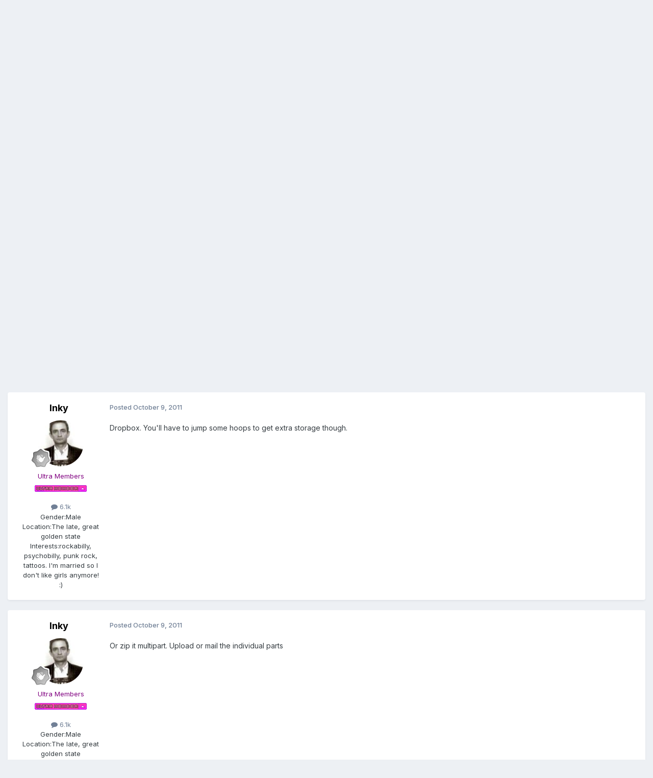

--- FILE ---
content_type: text/html;charset=UTF-8
request_url: https://www.1emulation.com/forums/topic/33667-sending-a-file-bigger-than-1gb/
body_size: 14941
content:
<!DOCTYPE html>
<html lang="en-US" dir="ltr">
	<head>
		<meta charset="utf-8">
        
		<title>Sending a file bigger than 1gb - Nerd&#039;s Chatter [/nerds] - 1Emulation.com</title>
		
		
		
		

	<meta name="viewport" content="width=device-width, initial-scale=1">


	
	


	<meta name="twitter:card" content="summary" />


	
		<meta name="twitter:site" content="@1emulation" />
	



	
		
			
				<meta property="og:title" content="Sending a file bigger than 1gb">
			
		
	

	
		
			
				<meta property="og:type" content="website">
			
		
	

	
		
			
				<meta property="og:url" content="https://www.1emulation.com/forums/topic/33667-sending-a-file-bigger-than-1gb/">
			
		
	

	
		
			
				<meta name="description" content="Hey I want to send the screenplay i did to my cousin out of state via internet. The problem is the sites Ive went to dont allow sending files over 1gb over without charging.Is there a site or cloud that can either allow me to send it or host a download link and my cousin just downloads it?Your he...">
			
		
	

	
		
			
				<meta property="og:description" content="Hey I want to send the screenplay i did to my cousin out of state via internet. The problem is the sites Ive went to dont allow sending files over 1gb over without charging.Is there a site or cloud that can either allow me to send it or host a download link and my cousin just downloads it?Your he...">
			
		
	

	
		
			
				<meta property="og:updated_time" content="2012-01-18T01:50:51Z">
			
		
	

	
		
			
				<meta property="og:site_name" content="1Emulation.com">
			
		
	

	
		
			
				<meta property="og:locale" content="en_US">
			
		
	


	
		<link rel="canonical" href="https://www.1emulation.com/forums/topic/33667-sending-a-file-bigger-than-1gb/" />
	





<link rel="manifest" href="https://www.1emulation.com/forums/manifest.webmanifest/">
<meta name="msapplication-config" content="https://www.1emulation.com/forums/browserconfig.xml/">
<meta name="msapplication-starturl" content="/">
<meta name="application-name" content="1Emulation.com">
<meta name="apple-mobile-web-app-title" content="1Emulation.com">

	<meta name="theme-color" content="#ffffff">










<link rel="preload" href="//www.1emulation.com/forums/applications/core/interface/font/fontawesome-webfont.woff2?v=4.7.0" as="font" crossorigin="anonymous">
		


	<link rel="preconnect" href="https://fonts.googleapis.com">
	<link rel="preconnect" href="https://fonts.gstatic.com" crossorigin>
	
		<link href="https://fonts.googleapis.com/css2?family=Inter:wght@300;400;500;600;700&display=swap" rel="stylesheet">
	



	<link rel='stylesheet' href='https://www.1emulation.com/forums/uploads/css_built_1/341e4a57816af3ba440d891ca87450ff_framework.css?v=f1b2eb152a1762662459' media='all'>

	<link rel='stylesheet' href='https://www.1emulation.com/forums/uploads/css_built_1/05e81b71abe4f22d6eb8d1a929494829_responsive.css?v=f1b2eb152a1762662459' media='all'>

	<link rel='stylesheet' href='https://www.1emulation.com/forums/uploads/css_built_1/20446cf2d164adcc029377cb04d43d17_flags.css?v=f1b2eb152a1762662459' media='all'>

	<link rel='stylesheet' href='https://www.1emulation.com/forums/uploads/css_built_1/90eb5adf50a8c640f633d47fd7eb1778_core.css?v=f1b2eb152a1762662459' media='all'>

	<link rel='stylesheet' href='https://www.1emulation.com/forums/uploads/css_built_1/5a0da001ccc2200dc5625c3f3934497d_core_responsive.css?v=f1b2eb152a1762662459' media='all'>

	<link rel='stylesheet' href='https://www.1emulation.com/forums/uploads/css_built_1/62e269ced0fdab7e30e026f1d30ae516_forums.css?v=f1b2eb152a1762662459' media='all'>

	<link rel='stylesheet' href='https://www.1emulation.com/forums/uploads/css_built_1/76e62c573090645fb99a15a363d8620e_forums_responsive.css?v=f1b2eb152a1762662459' media='all'>

	<link rel='stylesheet' href='https://www.1emulation.com/forums/uploads/css_built_1/ebdea0c6a7dab6d37900b9190d3ac77b_topics.css?v=f1b2eb152a1762662459' media='all'>





<link rel='stylesheet' href='https://www.1emulation.com/forums/uploads/css_built_1/258adbb6e4f3e83cd3b355f84e3fa002_custom.css?v=f1b2eb152a1762662459' media='all'>




		
		

	</head>
	<body class='ipsApp ipsApp_front ipsJS_none ipsClearfix' data-controller='core.front.core.app' data-message="" data-pageApp='forums' data-pageLocation='front' data-pageModule='forums' data-pageController='topic' data-pageID='33667'  >
		
        

        

		<a href='#ipsLayout_mainArea' class='ipsHide' title='Go to main content on this page' accesskey='m'>Jump to content</a>
		





		<div id='ipsLayout_header' class='ipsClearfix'>
			<header>
				<div class='ipsLayout_container'>
					


<a href='https://www.1emulation.com/forums/' id='elLogo' accesskey='1'><img src="https://www.1emulation.com/forums/uploads/monthly_2021_02/1emuBKlogo.png.d62fd954a0a68290065217aa1b52e45d.png" alt='1Emulation.com'></a>

					
						

	<ul id='elUserNav' class='ipsList_inline cSignedOut ipsResponsive_showDesktop'>
		
        
		
        
        
            
            <li id='elSignInLink'>
                <a href='https://www.1emulation.com/forums/login/' data-ipsMenu-closeOnClick="false" data-ipsMenu id='elUserSignIn'>
                    Existing user? Sign In &nbsp;<i class='fa fa-caret-down'></i>
                </a>
                
<div id='elUserSignIn_menu' class='ipsMenu ipsMenu_auto ipsHide'>
	<form accept-charset='utf-8' method='post' action='https://www.1emulation.com/forums/login/'>
		<input type="hidden" name="csrfKey" value="5562a6be4707498169fa698c8bf30bc4">
		<input type="hidden" name="ref" value="aHR0cHM6Ly93d3cuMWVtdWxhdGlvbi5jb20vZm9ydW1zL3RvcGljLzMzNjY3LXNlbmRpbmctYS1maWxlLWJpZ2dlci10aGFuLTFnYi8=">
		<div data-role="loginForm">
			
			
			
				<div class='ipsColumns ipsColumns_noSpacing'>
					<div class='ipsColumn ipsColumn_wide' id='elUserSignIn_internal'>
						
<div class="ipsPad ipsForm ipsForm_vertical">
	<h4 class="ipsType_sectionHead">Sign In</h4>
	<br><br>
	<ul class='ipsList_reset'>
		<li class="ipsFieldRow ipsFieldRow_noLabel ipsFieldRow_fullWidth">
			
			
				<input type="email" placeholder="Email Address" name="auth" autocomplete="email">
			
		</li>
		<li class="ipsFieldRow ipsFieldRow_noLabel ipsFieldRow_fullWidth">
			<input type="password" placeholder="Password" name="password" autocomplete="current-password">
		</li>
		<li class="ipsFieldRow ipsFieldRow_checkbox ipsClearfix">
			<span class="ipsCustomInput">
				<input type="checkbox" name="remember_me" id="remember_me_checkbox" value="1" checked aria-checked="true">
				<span></span>
			</span>
			<div class="ipsFieldRow_content">
				<label class="ipsFieldRow_label" for="remember_me_checkbox">Remember me</label>
				<span class="ipsFieldRow_desc">Not recommended on shared computers</span>
			</div>
		</li>
		<li class="ipsFieldRow ipsFieldRow_fullWidth">
			<button type="submit" name="_processLogin" value="usernamepassword" class="ipsButton ipsButton_primary ipsButton_small" id="elSignIn_submit">Sign In</button>
			
				<p class="ipsType_right ipsType_small">
					
						<a href='https://www.1emulation.com/forums/lostpassword/' >
					
					Forgot your password?</a>
				</p>
			
		</li>
	</ul>
</div>
					</div>
					<div class='ipsColumn ipsColumn_wide'>
						<div class='ipsPadding' id='elUserSignIn_external'>
							<div class='ipsAreaBackground_light ipsPadding:half'>
								
								
									<div class='ipsType_center ipsMargin_top:half'>
										

<button type="submit" name="_processLogin" value="9" class='ipsButton ipsButton_verySmall ipsButton_fullWidth ipsSocial ipsSocial_twitter' style="background-color: #000000">
	
		<span class='ipsSocial_icon'>
			
				<i class='fa fa-twitter'></i>
			
		</span>
		<span class='ipsSocial_text'>Sign in with X</span>
	
</button>
									</div>
								
							</div>
						</div>
					</div>
				</div>
			
		</div>
	</form>
</div>
            </li>
            
        
		
			<li>
				
					<a href='https://www.1emulation.com/forums/register/' data-ipsDialog data-ipsDialog-size='narrow' data-ipsDialog-title='Sign Up' id='elRegisterButton' class='ipsButton ipsButton_normal ipsButton_primary'>Sign Up</a>
				
			</li>
		
	</ul>

						
<ul class='ipsMobileHamburger ipsList_reset ipsResponsive_hideDesktop'>
	<li data-ipsDrawer data-ipsDrawer-drawerElem='#elMobileDrawer'>
		<a href='#'>
			
			
				
			
			
			
			<i class='fa fa-navicon'></i>
		</a>
	</li>
</ul>
					
				</div>
			</header>
			

	<nav data-controller='core.front.core.navBar' class=' ipsResponsive_showDesktop'>
		<div class='ipsNavBar_primary ipsLayout_container '>
			<ul data-role="primaryNavBar" class='ipsClearfix'>
				


	
		
		
			
		
		<li class='ipsNavBar_active' data-active id='elNavSecondary_1' data-role="navBarItem" data-navApp="core" data-navExt="CustomItem">
			
			
				<a href="https://www.1emulation.com/forums/"  data-navItem-id="1" data-navDefault>
					Browse<span class='ipsNavBar_active__identifier'></span>
				</a>
			
			
				<ul class='ipsNavBar_secondary ' data-role='secondaryNavBar'>
					


	
		
		
		<li  id='elNavSecondary_18' data-role="navBarItem" data-navApp="portal" data-navExt="Portal">
			
			
				<a href="https://www.1emulation.com/forums/portal/"  data-navItem-id="18" >
					Front Page<span class='ipsNavBar_active__identifier'></span>
				</a>
			
			
		</li>
	
	

	
	

	
		
		
			
		
		<li class='ipsNavBar_active' data-active id='elNavSecondary_10' data-role="navBarItem" data-navApp="forums" data-navExt="Forums">
			
			
				<a href="https://www.1emulation.com/forums/"  data-navItem-id="10" data-navDefault>
					Forums<span class='ipsNavBar_active__identifier'></span>
				</a>
			
			
		</li>
	
	

	
		
		
		<li  id='elNavSecondary_11' data-role="navBarItem" data-navApp="blog" data-navExt="Blogs">
			
			
				<a href="https://www.1emulation.com/forums/blogs/"  data-navItem-id="11" >
					Blogs<span class='ipsNavBar_active__identifier'></span>
				</a>
			
			
		</li>
	
	

	
		
		
		<li  id='elNavSecondary_12' data-role="navBarItem" data-navApp="downloads" data-navExt="Downloads">
			
			
				<a href="https://www.1emulation.com/forums/files/"  data-navItem-id="12" >
					Downloads<span class='ipsNavBar_active__identifier'></span>
				</a>
			
			
		</li>
	
	

	
	

	
		
		
		<li  id='elNavSecondary_14' data-role="navBarItem" data-navApp="core" data-navExt="StaffDirectory">
			
			
				<a href="https://www.1emulation.com/forums/staff/"  data-navItem-id="14" >
					Staff<span class='ipsNavBar_active__identifier'></span>
				</a>
			
			
		</li>
	
	

	
		
		
		<li  id='elNavSecondary_15' data-role="navBarItem" data-navApp="core" data-navExt="OnlineUsers">
			
			
				<a href="https://www.1emulation.com/forums/online/"  data-navItem-id="15" >
					Online Users<span class='ipsNavBar_active__identifier'></span>
				</a>
			
			
		</li>
	
	

	
		
		
		<li  id='elNavSecondary_16' data-role="navBarItem" data-navApp="core" data-navExt="Leaderboard">
			
			
				<a href="https://www.1emulation.com/forums/leaderboard/"  data-navItem-id="16" >
					Leaderboard<span class='ipsNavBar_active__identifier'></span>
				</a>
			
			
		</li>
	
	

					<li class='ipsHide' id='elNavigationMore_1' data-role='navMore'>
						<a href='#' data-ipsMenu data-ipsMenu-appendTo='#elNavigationMore_1' id='elNavigationMore_1_dropdown'>More <i class='fa fa-caret-down'></i></a>
						<ul class='ipsHide ipsMenu ipsMenu_auto' id='elNavigationMore_1_dropdown_menu' data-role='moreDropdown'></ul>
					</li>
				</ul>
			
		</li>
	
	

	
		
		
		<li  id='elNavSecondary_2' data-role="navBarItem" data-navApp="core" data-navExt="CustomItem">
			
			
				<a href="https://www.1emulation.com/forums/discover/"  data-navItem-id="2" >
					Activity<span class='ipsNavBar_active__identifier'></span>
				</a>
			
			
				<ul class='ipsNavBar_secondary ipsHide' data-role='secondaryNavBar'>
					


	
		
		
		<li  id='elNavSecondary_4' data-role="navBarItem" data-navApp="core" data-navExt="AllActivity">
			
			
				<a href="https://www.1emulation.com/forums/discover/"  data-navItem-id="4" >
					All Activity<span class='ipsNavBar_active__identifier'></span>
				</a>
			
			
		</li>
	
	

	
	

	
	

	
	

	
		
		
		<li  id='elNavSecondary_8' data-role="navBarItem" data-navApp="core" data-navExt="Search">
			
			
				<a href="https://www.1emulation.com/forums/search/"  data-navItem-id="8" >
					Search<span class='ipsNavBar_active__identifier'></span>
				</a>
			
			
		</li>
	
	

	
	

					<li class='ipsHide' id='elNavigationMore_2' data-role='navMore'>
						<a href='#' data-ipsMenu data-ipsMenu-appendTo='#elNavigationMore_2' id='elNavigationMore_2_dropdown'>More <i class='fa fa-caret-down'></i></a>
						<ul class='ipsHide ipsMenu ipsMenu_auto' id='elNavigationMore_2_dropdown_menu' data-role='moreDropdown'></ul>
					</li>
				</ul>
			
		</li>
	
	

				<li class='ipsHide' id='elNavigationMore' data-role='navMore'>
					<a href='#' data-ipsMenu data-ipsMenu-appendTo='#elNavigationMore' id='elNavigationMore_dropdown'>More</a>
					<ul class='ipsNavBar_secondary ipsHide' data-role='secondaryNavBar'>
						<li class='ipsHide' id='elNavigationMore_more' data-role='navMore'>
							<a href='#' data-ipsMenu data-ipsMenu-appendTo='#elNavigationMore_more' id='elNavigationMore_more_dropdown'>More <i class='fa fa-caret-down'></i></a>
							<ul class='ipsHide ipsMenu ipsMenu_auto' id='elNavigationMore_more_dropdown_menu' data-role='moreDropdown'></ul>
						</li>
					</ul>
				</li>
			</ul>
			

	<div id="elSearchWrapper">
		<div id='elSearch' data-controller="core.front.core.quickSearch">
			<form accept-charset='utf-8' action='//www.1emulation.com/forums/search/?do=quicksearch' method='post'>
                <input type='search' id='elSearchField' placeholder='Search...' name='q' autocomplete='off' aria-label='Search'>
                <details class='cSearchFilter'>
                    <summary class='cSearchFilter__text'></summary>
                    <ul class='cSearchFilter__menu'>
                        
                        <li><label><input type="radio" name="type" value="all" ><span class='cSearchFilter__menuText'>Everywhere</span></label></li>
                        
                            
                                <li><label><input type="radio" name="type" value='contextual_{&quot;type&quot;:&quot;forums_topic&quot;,&quot;nodes&quot;:42}' checked><span class='cSearchFilter__menuText'>This Forum</span></label></li>
                            
                                <li><label><input type="radio" name="type" value='contextual_{&quot;type&quot;:&quot;forums_topic&quot;,&quot;item&quot;:33667}' checked><span class='cSearchFilter__menuText'>This Topic</span></label></li>
                            
                        
                        
                            <li><label><input type="radio" name="type" value="core_statuses_status"><span class='cSearchFilter__menuText'>Status Updates</span></label></li>
                        
                            <li><label><input type="radio" name="type" value="calendar_event"><span class='cSearchFilter__menuText'>Events</span></label></li>
                        
                            <li><label><input type="radio" name="type" value="forums_topic"><span class='cSearchFilter__menuText'>Topics</span></label></li>
                        
                            <li><label><input type="radio" name="type" value="blog_entry"><span class='cSearchFilter__menuText'>Blog Entries</span></label></li>
                        
                            <li><label><input type="radio" name="type" value="downloads_file"><span class='cSearchFilter__menuText'>Files</span></label></li>
                        
                            <li><label><input type="radio" name="type" value="core_members"><span class='cSearchFilter__menuText'>Members</span></label></li>
                        
                    </ul>
                </details>
				<button class='cSearchSubmit' type="submit" aria-label='Search'><i class="fa fa-search"></i></button>
			</form>
		</div>
	</div>

		</div>
	</nav>

			
<ul id='elMobileNav' class='ipsResponsive_hideDesktop' data-controller='core.front.core.mobileNav'>
	
		
			
			
				
				
			
				
					<li id='elMobileBreadcrumb'>
						<a href='https://www.1emulation.com/forums/forum/42-nerds-chatter-nerds/'>
							<span>Nerd&#039;s Chatter [/nerds]</span>
						</a>
					</li>
				
				
			
				
				
			
		
	
	
	
	<li >
		<a data-action="defaultStream" href='https://www.1emulation.com/forums/discover/'><i class="fa fa-newspaper-o" aria-hidden="true"></i></a>
	</li>

	

	
		<li class='ipsJS_show'>
			<a href='https://www.1emulation.com/forums/search/'><i class='fa fa-search'></i></a>
		</li>
	
</ul>
		</div>
		<main id='ipsLayout_body' class='ipsLayout_container'>
			<div id='ipsLayout_contentArea'>
				<div id='ipsLayout_contentWrapper'>
					
<nav class='ipsBreadcrumb ipsBreadcrumb_top ipsFaded_withHover'>
	

	<ul class='ipsList_inline ipsPos_right'>
		
		<li >
			<a data-action="defaultStream" class='ipsType_light '  href='https://www.1emulation.com/forums/discover/'><i class="fa fa-newspaper-o" aria-hidden="true"></i> <span>All Activity</span></a>
		</li>
		
	</ul>

	<ul data-role="breadcrumbList">
		<li>
			<a title="Forums" href='https://www.1emulation.com/forums/'>
				<span>Forums <i class='fa fa-angle-right'></i></span>
			</a>
		</li>
		
		
			<li>
				
					<a href='https://www.1emulation.com/forums/forum/61-free-for-all/'>
						<span>Free For All <i class='fa fa-angle-right' aria-hidden="true"></i></span>
					</a>
				
			</li>
		
			<li>
				
					<a href='https://www.1emulation.com/forums/forum/42-nerds-chatter-nerds/'>
						<span>Nerd&#039;s Chatter [/nerds] <i class='fa fa-angle-right' aria-hidden="true"></i></span>
					</a>
				
			</li>
		
			<li>
				
					Sending a file bigger than 1gb
				
			</li>
		
	</ul>
</nav>
					
					<div id='ipsLayout_mainArea'>
						
						
						
						

	




						



<div class='ipsPageHeader ipsResponsive_pull ipsBox ipsPadding sm:ipsPadding:half ipsMargin_bottom'>
		
	
	<div class='ipsFlex ipsFlex-ai:center ipsFlex-fw:wrap ipsGap:4'>
		<div class='ipsFlex-flex:11'>
			<h1 class='ipsType_pageTitle ipsContained_container'>
				

				
				
					<span class='ipsType_break ipsContained'>
						<span>Sending a file bigger than 1gb</span>
					</span>
				
			</h1>
			
			
		</div>
		
			<div class='ipsFlex-flex:00 ipsType_light'>
				
				
<div  class='ipsClearfix ipsRating  ipsRating_veryLarge'>
	
	<ul class='ipsRating_collective'>
		
			
				<li class='ipsRating_off'>
					<i class='fa fa-star'></i>
				</li>
			
		
			
				<li class='ipsRating_off'>
					<i class='fa fa-star'></i>
				</li>
			
		
			
				<li class='ipsRating_off'>
					<i class='fa fa-star'></i>
				</li>
			
		
			
				<li class='ipsRating_off'>
					<i class='fa fa-star'></i>
				</li>
			
		
			
				<li class='ipsRating_off'>
					<i class='fa fa-star'></i>
				</li>
			
		
	</ul>
</div>
			</div>
		
	</div>
	<hr class='ipsHr'>
	<div class='ipsPageHeader__meta ipsFlex ipsFlex-jc:between ipsFlex-ai:center ipsFlex-fw:wrap ipsGap:3'>
		<div class='ipsFlex-flex:11'>
			<div class='ipsPhotoPanel ipsPhotoPanel_mini ipsPhotoPanel_notPhone ipsClearfix'>
				


	<a href="https://www.1emulation.com/forums/profile/4313-shoma/" rel="nofollow" data-ipsHover data-ipsHover-width="370" data-ipsHover-target="https://www.1emulation.com/forums/profile/4313-shoma/?do=hovercard" class="ipsUserPhoto ipsUserPhoto_mini" title="Go to Shoma's profile">
		<img src='https://www.1emulation.com/forums/uploads/profile/photo-thumb-4313.jpg' alt='Shoma' loading="lazy">
	</a>

				<div>
					<p class='ipsType_reset ipsType_blendLinks'>
						<span class='ipsType_normal'>
						
							<strong>By 


<a href='https://www.1emulation.com/forums/profile/4313-shoma/' rel="nofollow" data-ipsHover data-ipsHover-width='370' data-ipsHover-target='https://www.1emulation.com/forums/profile/4313-shoma/?do=hovercard&amp;referrer=https%253A%252F%252Fwww.1emulation.com%252Fforums%252Ftopic%252F33667-sending-a-file-bigger-than-1gb%252F' title="Go to Shoma's profile" class="ipsType_break">Shoma</a></strong><br />
							<span class='ipsType_light'><time datetime='2011-10-09T15:05:29Z' title='10/09/2011 03:05  PM' data-short='14 yr'>October 9, 2011</time> in <a href="https://www.1emulation.com/forums/forum/42-nerds-chatter-nerds/">Nerd&#039;s Chatter [/nerds]</a></span>
						
						</span>
					</p>
				</div>
			</div>
		</div>
		
			<div class='ipsFlex-flex:01 ipsResponsive_hidePhone'>
				<div class='ipsShareLinks'>
					
						


    <a href='#elShareItem_1309282242_menu' id='elShareItem_1309282242' data-ipsMenu class='ipsShareButton ipsButton ipsButton_verySmall ipsButton_link ipsButton_link--light'>
        <span><i class='fa fa-share-alt'></i></span> &nbsp;Share
    </a>

    <div class='ipsPadding ipsMenu ipsMenu_normal ipsHide' id='elShareItem_1309282242_menu' data-controller="core.front.core.sharelink">
        
        
        <span data-ipsCopy data-ipsCopy-flashmessage>
            <a href="https://www.1emulation.com/forums/topic/33667-sending-a-file-bigger-than-1gb/" class="ipsButton ipsButton_light ipsButton_small ipsButton_fullWidth" data-role="copyButton" data-clipboard-text="https://www.1emulation.com/forums/topic/33667-sending-a-file-bigger-than-1gb/" data-ipstooltip title='Copy Link to Clipboard'><i class="fa fa-clone"></i> https://www.1emulation.com/forums/topic/33667-sending-a-file-bigger-than-1gb/</a>
        </span>
        <ul class='ipsShareLinks ipsMargin_top:half'>
            
                <li>
<a href="https://x.com/share?url=https%3A%2F%2Fwww.1emulation.com%2Fforums%2Ftopic%2F33667-sending-a-file-bigger-than-1gb%2F" class="cShareLink cShareLink_x" target="_blank" data-role="shareLink" title='Share on X' data-ipsTooltip rel='nofollow noopener'>
    <i class="fa fa-x"></i>
</a></li>
            
                <li>
<a href="https://www.facebook.com/sharer/sharer.php?u=https%3A%2F%2Fwww.1emulation.com%2Fforums%2Ftopic%2F33667-sending-a-file-bigger-than-1gb%2F" class="cShareLink cShareLink_facebook" target="_blank" data-role="shareLink" title='Share on Facebook' data-ipsTooltip rel='noopener nofollow'>
	<i class="fa fa-facebook"></i>
</a></li>
            
                <li>
<a href="https://www.reddit.com/submit?url=https%3A%2F%2Fwww.1emulation.com%2Fforums%2Ftopic%2F33667-sending-a-file-bigger-than-1gb%2F&amp;title=Sending+a+file+bigger+than+1gb" rel="nofollow noopener" class="cShareLink cShareLink_reddit" target="_blank" title='Share on Reddit' data-ipsTooltip>
	<i class="fa fa-reddit"></i>
</a></li>
            
                <li>
<a href="mailto:?subject=Sending%20a%20file%20bigger%20than%201gb&body=https%3A%2F%2Fwww.1emulation.com%2Fforums%2Ftopic%2F33667-sending-a-file-bigger-than-1gb%2F" rel='nofollow' class='cShareLink cShareLink_email' title='Share via email' data-ipsTooltip>
	<i class="fa fa-envelope"></i>
</a></li>
            
                <li>
<a href="https://pinterest.com/pin/create/button/?url=https://www.1emulation.com/forums/topic/33667-sending-a-file-bigger-than-1gb/&amp;media=" class="cShareLink cShareLink_pinterest" rel="nofollow noopener" target="_blank" data-role="shareLink" title='Share on Pinterest' data-ipsTooltip>
	<i class="fa fa-pinterest"></i>
</a></li>
            
        </ul>
        
            <hr class='ipsHr'>
            <button class='ipsHide ipsButton ipsButton_verySmall ipsButton_light ipsButton_fullWidth ipsMargin_top:half' data-controller='core.front.core.webshare' data-role='webShare' data-webShareTitle='Sending a file bigger than 1gb' data-webShareText='Sending a file bigger than 1gb' data-webShareUrl='https://www.1emulation.com/forums/topic/33667-sending-a-file-bigger-than-1gb/'>More sharing options...</button>
        
    </div>

					
					
                    

					



					

<div data-followApp='forums' data-followArea='topic' data-followID='33667' data-controller='core.front.core.followButton'>
	

	<a href='https://www.1emulation.com/forums/login/' rel="nofollow" class="ipsFollow ipsPos_middle ipsButton ipsButton_light ipsButton_verySmall ipsButton_disabled" data-role="followButton" data-ipsTooltip title='Sign in to follow this'>
		<span>Followers</span>
		<span class='ipsCommentCount'>0</span>
	</a>

</div>
				</div>
			</div>
					
	</div>
	
	
</div>








<div class='ipsClearfix'>
	<ul class="ipsToolList ipsToolList_horizontal ipsClearfix ipsSpacer_both ipsResponsive_hidePhone">
		
		
		
	</ul>
</div>

<div id='comments' data-controller='core.front.core.commentFeed,forums.front.topic.view, core.front.core.ignoredComments' data-autoPoll data-baseURL='https://www.1emulation.com/forums/topic/33667-sending-a-file-bigger-than-1gb/' data-lastPage data-feedID='topic-33667' class='cTopic ipsClear ipsSpacer_top'>
	
			
	

	

<div data-controller='core.front.core.recommendedComments' data-url='https://www.1emulation.com/forums/topic/33667-sending-a-file-bigger-than-1gb/?recommended=comments' class='ipsRecommendedComments ipsHide'>
	<div data-role="recommendedComments">
		<h2 class='ipsType_sectionHead ipsType_large ipsType_bold ipsMargin_bottom'>Recommended Posts</h2>
		
	</div>
</div>
	
	<div id="elPostFeed" data-role='commentFeed' data-controller='core.front.core.moderation' >
		<form action="https://www.1emulation.com/forums/topic/33667-sending-a-file-bigger-than-1gb/?csrfKey=5562a6be4707498169fa698c8bf30bc4&amp;do=multimodComment" method="post" data-ipsPageAction data-role='moderationTools'>
			
			
				

					

					
					



<a id='findComment-351002'></a>
<a id='comment-351002'></a>
<article  id='elComment_351002' class='cPost ipsBox ipsResponsive_pull  ipsComment  ipsComment_parent ipsClearfix ipsClear ipsColumns ipsColumns_noSpacing ipsColumns_collapsePhone    '>
	

	

	<div class='cAuthorPane_mobile ipsResponsive_showPhone'>
		<div class='cAuthorPane_photo'>
			<div class='cAuthorPane_photoWrap'>
				


	<a href="https://www.1emulation.com/forums/profile/4313-shoma/" rel="nofollow" data-ipsHover data-ipsHover-width="370" data-ipsHover-target="https://www.1emulation.com/forums/profile/4313-shoma/?do=hovercard" class="ipsUserPhoto ipsUserPhoto_large" title="Go to Shoma's profile">
		<img src='https://www.1emulation.com/forums/uploads/profile/photo-thumb-4313.jpg' alt='Shoma' loading="lazy">
	</a>

				
				
					<a href="https://www.1emulation.com/forums/profile/4313-shoma/badges/" rel="nofollow">
						
<img src='https://www.1emulation.com/forums/uploads/monthly_2021_07/1_Newbie.svg' loading="lazy" alt="Newbie" class="cAuthorPane_badge cAuthorPane_badge--rank ipsOutline ipsOutline:2px" data-ipsTooltip title="Rank: Newbie (1/14)">
					</a>
				
			</div>
		</div>
		<div class='cAuthorPane_content'>
			<h3 class='ipsType_sectionHead cAuthorPane_author ipsType_break ipsType_blendLinks ipsFlex ipsFlex-ai:center'>
				


<a href='https://www.1emulation.com/forums/profile/4313-shoma/' rel="nofollow" data-ipsHover data-ipsHover-width='370' data-ipsHover-target='https://www.1emulation.com/forums/profile/4313-shoma/?do=hovercard&amp;referrer=https%253A%252F%252Fwww.1emulation.com%252Fforums%252Ftopic%252F33667-sending-a-file-bigger-than-1gb%252F' title="Go to Shoma's profile" class="ipsType_break"><b><span style='color:green' class='highlight'>Shoma</span></b></a>
			</h3>
			<div class='ipsType_light ipsType_reset'>
			    <a href='https://www.1emulation.com/forums/topic/33667-sending-a-file-bigger-than-1gb/#findComment-351002' rel="nofollow" class='ipsType_blendLinks'>Posted <time datetime='2011-10-09T15:05:29Z' title='10/09/2011 03:05  PM' data-short='14 yr'>October 9, 2011</time></a>
				
			</div>
		</div>
	</div>
	<aside class='ipsComment_author cAuthorPane ipsColumn ipsColumn_medium ipsResponsive_hidePhone'>
		<h3 class='ipsType_sectionHead cAuthorPane_author ipsType_blendLinks ipsType_break'><strong>


<a href='https://www.1emulation.com/forums/profile/4313-shoma/' rel="nofollow" data-ipsHover data-ipsHover-width='370' data-ipsHover-target='https://www.1emulation.com/forums/profile/4313-shoma/?do=hovercard&amp;referrer=https%253A%252F%252Fwww.1emulation.com%252Fforums%252Ftopic%252F33667-sending-a-file-bigger-than-1gb%252F' title="Go to Shoma's profile" class="ipsType_break">Shoma</a></strong>
			
		</h3>
		<ul class='cAuthorPane_info ipsList_reset'>
			<li data-role='photo' class='cAuthorPane_photo'>
				<div class='cAuthorPane_photoWrap'>
					


	<a href="https://www.1emulation.com/forums/profile/4313-shoma/" rel="nofollow" data-ipsHover data-ipsHover-width="370" data-ipsHover-target="https://www.1emulation.com/forums/profile/4313-shoma/?do=hovercard" class="ipsUserPhoto ipsUserPhoto_large" title="Go to Shoma's profile">
		<img src='https://www.1emulation.com/forums/uploads/profile/photo-thumb-4313.jpg' alt='Shoma' loading="lazy">
	</a>

					
					
						
<img src='https://www.1emulation.com/forums/uploads/monthly_2021_07/1_Newbie.svg' loading="lazy" alt="Newbie" class="cAuthorPane_badge cAuthorPane_badge--rank ipsOutline ipsOutline:2px" data-ipsTooltip title="Rank: Newbie (1/14)">
					
				</div>
			</li>
			
				<li data-role='group'><b><span style='color:green' class='highlight'>1Emu Veteran</span></b></li>
				
					<li data-role='group-icon'><img src='https://www.1emulation.com/forums/uploads//public/style_extra/team_icons/1emuvet.png' alt='' class='cAuthorGroupIcon'></li>
				
			
			
				<li data-role='stats' class='ipsMargin_top'>
					<ul class="ipsList_reset ipsType_light ipsFlex ipsFlex-ai:center ipsFlex-jc:center ipsGap_row:2 cAuthorPane_stats">
						<li>
							
								<a href="https://www.1emulation.com/forums/profile/4313-shoma/content/" rel="nofollow" title="1,585 posts" data-ipsTooltip class="ipsType_blendLinks">
							
								<i class="fa fa-comment"></i> 1.6k
							
								</a>
							
						</li>
						
					</ul>
				</li>
			
			
				

	
	<li data-role='custom-field' class='ipsResponsive_hidePhone ipsType_break'>
		
<span class='ft'>Gender:</span><span class='fc'>Male</span>
	</li>
	
	<li data-role='custom-field' class='ipsResponsive_hidePhone ipsType_break'>
		
<span class='ft'>Interests:</span><span class='fc'>games, girls and.......poetry</span>
	</li>
	

			
		</ul>
	</aside>
	<div class='ipsColumn ipsColumn_fluid ipsMargin:none'>
		

<div id='comment-351002_wrap' data-controller='core.front.core.comment' data-commentApp='forums' data-commentType='forums' data-commentID="351002" data-quoteData='{&quot;userid&quot;:4313,&quot;username&quot;:&quot;Shoma&quot;,&quot;timestamp&quot;:1318172729,&quot;contentapp&quot;:&quot;forums&quot;,&quot;contenttype&quot;:&quot;forums&quot;,&quot;contentid&quot;:33667,&quot;contentclass&quot;:&quot;forums_Topic&quot;,&quot;contentcommentid&quot;:351002}' class='ipsComment_content ipsType_medium'>

	<div class='ipsComment_meta ipsType_light ipsFlex ipsFlex-ai:center ipsFlex-jc:between ipsFlex-fd:row-reverse'>
		<div class='ipsType_light ipsType_reset ipsType_blendLinks ipsComment_toolWrap'>
			<div class='ipsResponsive_hidePhone ipsComment_badges'>
				<ul class='ipsList_reset ipsFlex ipsFlex-jc:end ipsFlex-fw:wrap ipsGap:2 ipsGap_row:1'>
					
					
					
					
					
				</ul>
			</div>
			<ul class='ipsList_reset ipsComment_tools'>
				<li>
					<a href='#elControls_351002_menu' class='ipsComment_ellipsis' id='elControls_351002' title='More options...' data-ipsMenu data-ipsMenu-appendTo='#comment-351002_wrap'><i class='fa fa-ellipsis-h'></i></a>
					<ul id='elControls_351002_menu' class='ipsMenu ipsMenu_narrow ipsHide'>
						
						
                        
						
						
						
							
								
							
							
							
							
							
							
						
					</ul>
				</li>
				
			</ul>
		</div>

		<div class='ipsType_reset ipsResponsive_hidePhone'>
		   
		   Posted <time datetime='2011-10-09T15:05:29Z' title='10/09/2011 03:05  PM' data-short='14 yr'>October 9, 2011</time>
		   
			
			<span class='ipsResponsive_hidePhone'>
				
				
			</span>
		</div>
	</div>

	

    

	<div class='cPost_contentWrap'>
		
		<div data-role='commentContent' class='ipsType_normal ipsType_richText ipsPadding_bottom ipsContained' data-controller='core.front.core.lightboxedImages'>
			<p>Hey I want to send the screenplay i did to my cousin out of state via internet. </p><p>The problem is the sites Ive went to dont allow sending files over 1gb over without charging.</p><p>Is there a site or cloud that can either allow me to send it or host a download link and my cousin just downloads it?</p><p>Your help will be appreciated.</p>

			
		</div>

		

		
			

		
	</div>

	
    
</div>
	</div>
</article>
					
					
					
				

					

					
					



<a id='findComment-351003'></a>
<a id='comment-351003'></a>
<article  id='elComment_351003' class='cPost ipsBox ipsResponsive_pull  ipsComment  ipsComment_parent ipsClearfix ipsClear ipsColumns ipsColumns_noSpacing ipsColumns_collapsePhone    '>
	

	

	<div class='cAuthorPane_mobile ipsResponsive_showPhone'>
		<div class='cAuthorPane_photo'>
			<div class='cAuthorPane_photoWrap'>
				


	<a href="https://www.1emulation.com/forums/profile/2562-inky/" rel="nofollow" data-ipsHover data-ipsHover-width="370" data-ipsHover-target="https://www.1emulation.com/forums/profile/2562-inky/?do=hovercard" class="ipsUserPhoto ipsUserPhoto_large" title="Go to Inky's profile">
		<img src='https://www.1emulation.com/forums/uploads/profile/photo-thumb-2562.jpg' alt='Inky' loading="lazy">
	</a>

				
				
					<a href="https://www.1emulation.com/forums/profile/2562-inky/badges/" rel="nofollow">
						
<img src='https://www.1emulation.com/forums/uploads/monthly_2021_07/1_Newbie.svg' loading="lazy" alt="Newbie" class="cAuthorPane_badge cAuthorPane_badge--rank ipsOutline ipsOutline:2px" data-ipsTooltip title="Rank: Newbie (1/14)">
					</a>
				
			</div>
		</div>
		<div class='cAuthorPane_content'>
			<h3 class='ipsType_sectionHead cAuthorPane_author ipsType_break ipsType_blendLinks ipsFlex ipsFlex-ai:center'>
				


<a href='https://www.1emulation.com/forums/profile/2562-inky/' rel="nofollow" data-ipsHover data-ipsHover-width='370' data-ipsHover-target='https://www.1emulation.com/forums/profile/2562-inky/?do=hovercard&amp;referrer=https%253A%252F%252Fwww.1emulation.com%252Fforums%252Ftopic%252F33667-sending-a-file-bigger-than-1gb%252F' title="Go to Inky's profile" class="ipsType_break"><span style='color:purple'>Inky</span></a>
			</h3>
			<div class='ipsType_light ipsType_reset'>
			    <a href='https://www.1emulation.com/forums/topic/33667-sending-a-file-bigger-than-1gb/#findComment-351003' rel="nofollow" class='ipsType_blendLinks'>Posted <time datetime='2011-10-09T15:31:11Z' title='10/09/2011 03:31  PM' data-short='14 yr'>October 9, 2011</time></a>
				
			</div>
		</div>
	</div>
	<aside class='ipsComment_author cAuthorPane ipsColumn ipsColumn_medium ipsResponsive_hidePhone'>
		<h3 class='ipsType_sectionHead cAuthorPane_author ipsType_blendLinks ipsType_break'><strong>


<a href='https://www.1emulation.com/forums/profile/2562-inky/' rel="nofollow" data-ipsHover data-ipsHover-width='370' data-ipsHover-target='https://www.1emulation.com/forums/profile/2562-inky/?do=hovercard&amp;referrer=https%253A%252F%252Fwww.1emulation.com%252Fforums%252Ftopic%252F33667-sending-a-file-bigger-than-1gb%252F' title="Go to Inky's profile" class="ipsType_break">Inky</a></strong>
			
		</h3>
		<ul class='cAuthorPane_info ipsList_reset'>
			<li data-role='photo' class='cAuthorPane_photo'>
				<div class='cAuthorPane_photoWrap'>
					


	<a href="https://www.1emulation.com/forums/profile/2562-inky/" rel="nofollow" data-ipsHover data-ipsHover-width="370" data-ipsHover-target="https://www.1emulation.com/forums/profile/2562-inky/?do=hovercard" class="ipsUserPhoto ipsUserPhoto_large" title="Go to Inky's profile">
		<img src='https://www.1emulation.com/forums/uploads/profile/photo-thumb-2562.jpg' alt='Inky' loading="lazy">
	</a>

					
					
						
<img src='https://www.1emulation.com/forums/uploads/monthly_2021_07/1_Newbie.svg' loading="lazy" alt="Newbie" class="cAuthorPane_badge cAuthorPane_badge--rank ipsOutline ipsOutline:2px" data-ipsTooltip title="Rank: Newbie (1/14)">
					
				</div>
			</li>
			
				<li data-role='group'><span style='color:purple'>Ultra Members</span></li>
				
					<li data-role='group-icon'><img src='https://www.1emulation.com/forums/uploads//public/style_extra/team_icons/ultra.png' alt='' class='cAuthorGroupIcon'></li>
				
			
			
				<li data-role='stats' class='ipsMargin_top'>
					<ul class="ipsList_reset ipsType_light ipsFlex ipsFlex-ai:center ipsFlex-jc:center ipsGap_row:2 cAuthorPane_stats">
						<li>
							
								<a href="https://www.1emulation.com/forums/profile/2562-inky/content/" rel="nofollow" title="6,145 posts" data-ipsTooltip class="ipsType_blendLinks">
							
								<i class="fa fa-comment"></i> 6.1k
							
								</a>
							
						</li>
						
					</ul>
				</li>
			
			
				

	
	<li data-role='custom-field' class='ipsResponsive_hidePhone ipsType_break'>
		
<span class='ft'>Gender:</span><span class='fc'>Male</span>
	</li>
	
	<li data-role='custom-field' class='ipsResponsive_hidePhone ipsType_break'>
		
<span class='ft'>Location:</span><span class='fc'>The late, great golden state</span>
	</li>
	
	<li data-role='custom-field' class='ipsResponsive_hidePhone ipsType_break'>
		
<span class='ft'>Interests:</span><span class='fc'>rockabilly, psychobilly, punk rock, tattoos. I&#039;m married so I don&#039;t like girls anymore! :)</span>
	</li>
	

			
		</ul>
	</aside>
	<div class='ipsColumn ipsColumn_fluid ipsMargin:none'>
		

<div id='comment-351003_wrap' data-controller='core.front.core.comment' data-commentApp='forums' data-commentType='forums' data-commentID="351003" data-quoteData='{&quot;userid&quot;:2562,&quot;username&quot;:&quot;Inky&quot;,&quot;timestamp&quot;:1318174271,&quot;contentapp&quot;:&quot;forums&quot;,&quot;contenttype&quot;:&quot;forums&quot;,&quot;contentid&quot;:33667,&quot;contentclass&quot;:&quot;forums_Topic&quot;,&quot;contentcommentid&quot;:351003}' class='ipsComment_content ipsType_medium'>

	<div class='ipsComment_meta ipsType_light ipsFlex ipsFlex-ai:center ipsFlex-jc:between ipsFlex-fd:row-reverse'>
		<div class='ipsType_light ipsType_reset ipsType_blendLinks ipsComment_toolWrap'>
			<div class='ipsResponsive_hidePhone ipsComment_badges'>
				<ul class='ipsList_reset ipsFlex ipsFlex-jc:end ipsFlex-fw:wrap ipsGap:2 ipsGap_row:1'>
					
					
					
					
					
				</ul>
			</div>
			<ul class='ipsList_reset ipsComment_tools'>
				<li>
					<a href='#elControls_351003_menu' class='ipsComment_ellipsis' id='elControls_351003' title='More options...' data-ipsMenu data-ipsMenu-appendTo='#comment-351003_wrap'><i class='fa fa-ellipsis-h'></i></a>
					<ul id='elControls_351003_menu' class='ipsMenu ipsMenu_narrow ipsHide'>
						
						
                        
						
						
						
							
								
							
							
							
							
							
							
						
					</ul>
				</li>
				
			</ul>
		</div>

		<div class='ipsType_reset ipsResponsive_hidePhone'>
		   
		   Posted <time datetime='2011-10-09T15:31:11Z' title='10/09/2011 03:31  PM' data-short='14 yr'>October 9, 2011</time>
		   
			
			<span class='ipsResponsive_hidePhone'>
				
				
			</span>
		</div>
	</div>

	

    

	<div class='cPost_contentWrap'>
		
		<div data-role='commentContent' class='ipsType_normal ipsType_richText ipsPadding_bottom ipsContained' data-controller='core.front.core.lightboxedImages'>
			<p>Dropbox. You'll have to jump some hoops to get extra storage though.</p>

			
		</div>

		

		
			

		
	</div>

	
    
</div>
	</div>
</article>
					
					
					
				

					

					
					



<a id='findComment-351004'></a>
<a id='comment-351004'></a>
<article  id='elComment_351004' class='cPost ipsBox ipsResponsive_pull  ipsComment  ipsComment_parent ipsClearfix ipsClear ipsColumns ipsColumns_noSpacing ipsColumns_collapsePhone    '>
	

	

	<div class='cAuthorPane_mobile ipsResponsive_showPhone'>
		<div class='cAuthorPane_photo'>
			<div class='cAuthorPane_photoWrap'>
				


	<a href="https://www.1emulation.com/forums/profile/2562-inky/" rel="nofollow" data-ipsHover data-ipsHover-width="370" data-ipsHover-target="https://www.1emulation.com/forums/profile/2562-inky/?do=hovercard" class="ipsUserPhoto ipsUserPhoto_large" title="Go to Inky's profile">
		<img src='https://www.1emulation.com/forums/uploads/profile/photo-thumb-2562.jpg' alt='Inky' loading="lazy">
	</a>

				
				
					<a href="https://www.1emulation.com/forums/profile/2562-inky/badges/" rel="nofollow">
						
<img src='https://www.1emulation.com/forums/uploads/monthly_2021_07/1_Newbie.svg' loading="lazy" alt="Newbie" class="cAuthorPane_badge cAuthorPane_badge--rank ipsOutline ipsOutline:2px" data-ipsTooltip title="Rank: Newbie (1/14)">
					</a>
				
			</div>
		</div>
		<div class='cAuthorPane_content'>
			<h3 class='ipsType_sectionHead cAuthorPane_author ipsType_break ipsType_blendLinks ipsFlex ipsFlex-ai:center'>
				


<a href='https://www.1emulation.com/forums/profile/2562-inky/' rel="nofollow" data-ipsHover data-ipsHover-width='370' data-ipsHover-target='https://www.1emulation.com/forums/profile/2562-inky/?do=hovercard&amp;referrer=https%253A%252F%252Fwww.1emulation.com%252Fforums%252Ftopic%252F33667-sending-a-file-bigger-than-1gb%252F' title="Go to Inky's profile" class="ipsType_break"><span style='color:purple'>Inky</span></a>
			</h3>
			<div class='ipsType_light ipsType_reset'>
			    <a href='https://www.1emulation.com/forums/topic/33667-sending-a-file-bigger-than-1gb/#findComment-351004' rel="nofollow" class='ipsType_blendLinks'>Posted <time datetime='2011-10-09T15:32:17Z' title='10/09/2011 03:32  PM' data-short='14 yr'>October 9, 2011</time></a>
				
			</div>
		</div>
	</div>
	<aside class='ipsComment_author cAuthorPane ipsColumn ipsColumn_medium ipsResponsive_hidePhone'>
		<h3 class='ipsType_sectionHead cAuthorPane_author ipsType_blendLinks ipsType_break'><strong>


<a href='https://www.1emulation.com/forums/profile/2562-inky/' rel="nofollow" data-ipsHover data-ipsHover-width='370' data-ipsHover-target='https://www.1emulation.com/forums/profile/2562-inky/?do=hovercard&amp;referrer=https%253A%252F%252Fwww.1emulation.com%252Fforums%252Ftopic%252F33667-sending-a-file-bigger-than-1gb%252F' title="Go to Inky's profile" class="ipsType_break">Inky</a></strong>
			
		</h3>
		<ul class='cAuthorPane_info ipsList_reset'>
			<li data-role='photo' class='cAuthorPane_photo'>
				<div class='cAuthorPane_photoWrap'>
					


	<a href="https://www.1emulation.com/forums/profile/2562-inky/" rel="nofollow" data-ipsHover data-ipsHover-width="370" data-ipsHover-target="https://www.1emulation.com/forums/profile/2562-inky/?do=hovercard" class="ipsUserPhoto ipsUserPhoto_large" title="Go to Inky's profile">
		<img src='https://www.1emulation.com/forums/uploads/profile/photo-thumb-2562.jpg' alt='Inky' loading="lazy">
	</a>

					
					
						
<img src='https://www.1emulation.com/forums/uploads/monthly_2021_07/1_Newbie.svg' loading="lazy" alt="Newbie" class="cAuthorPane_badge cAuthorPane_badge--rank ipsOutline ipsOutline:2px" data-ipsTooltip title="Rank: Newbie (1/14)">
					
				</div>
			</li>
			
				<li data-role='group'><span style='color:purple'>Ultra Members</span></li>
				
					<li data-role='group-icon'><img src='https://www.1emulation.com/forums/uploads//public/style_extra/team_icons/ultra.png' alt='' class='cAuthorGroupIcon'></li>
				
			
			
				<li data-role='stats' class='ipsMargin_top'>
					<ul class="ipsList_reset ipsType_light ipsFlex ipsFlex-ai:center ipsFlex-jc:center ipsGap_row:2 cAuthorPane_stats">
						<li>
							
								<a href="https://www.1emulation.com/forums/profile/2562-inky/content/" rel="nofollow" title="6,145 posts" data-ipsTooltip class="ipsType_blendLinks">
							
								<i class="fa fa-comment"></i> 6.1k
							
								</a>
							
						</li>
						
					</ul>
				</li>
			
			
				

	
	<li data-role='custom-field' class='ipsResponsive_hidePhone ipsType_break'>
		
<span class='ft'>Gender:</span><span class='fc'>Male</span>
	</li>
	
	<li data-role='custom-field' class='ipsResponsive_hidePhone ipsType_break'>
		
<span class='ft'>Location:</span><span class='fc'>The late, great golden state</span>
	</li>
	
	<li data-role='custom-field' class='ipsResponsive_hidePhone ipsType_break'>
		
<span class='ft'>Interests:</span><span class='fc'>rockabilly, psychobilly, punk rock, tattoos. I&#039;m married so I don&#039;t like girls anymore! :)</span>
	</li>
	

			
		</ul>
	</aside>
	<div class='ipsColumn ipsColumn_fluid ipsMargin:none'>
		

<div id='comment-351004_wrap' data-controller='core.front.core.comment' data-commentApp='forums' data-commentType='forums' data-commentID="351004" data-quoteData='{&quot;userid&quot;:2562,&quot;username&quot;:&quot;Inky&quot;,&quot;timestamp&quot;:1318174337,&quot;contentapp&quot;:&quot;forums&quot;,&quot;contenttype&quot;:&quot;forums&quot;,&quot;contentid&quot;:33667,&quot;contentclass&quot;:&quot;forums_Topic&quot;,&quot;contentcommentid&quot;:351004}' class='ipsComment_content ipsType_medium'>

	<div class='ipsComment_meta ipsType_light ipsFlex ipsFlex-ai:center ipsFlex-jc:between ipsFlex-fd:row-reverse'>
		<div class='ipsType_light ipsType_reset ipsType_blendLinks ipsComment_toolWrap'>
			<div class='ipsResponsive_hidePhone ipsComment_badges'>
				<ul class='ipsList_reset ipsFlex ipsFlex-jc:end ipsFlex-fw:wrap ipsGap:2 ipsGap_row:1'>
					
					
					
					
					
				</ul>
			</div>
			<ul class='ipsList_reset ipsComment_tools'>
				<li>
					<a href='#elControls_351004_menu' class='ipsComment_ellipsis' id='elControls_351004' title='More options...' data-ipsMenu data-ipsMenu-appendTo='#comment-351004_wrap'><i class='fa fa-ellipsis-h'></i></a>
					<ul id='elControls_351004_menu' class='ipsMenu ipsMenu_narrow ipsHide'>
						
						
                        
						
						
						
							
								
							
							
							
							
							
							
						
					</ul>
				</li>
				
			</ul>
		</div>

		<div class='ipsType_reset ipsResponsive_hidePhone'>
		   
		   Posted <time datetime='2011-10-09T15:32:17Z' title='10/09/2011 03:32  PM' data-short='14 yr'>October 9, 2011</time>
		   
			
			<span class='ipsResponsive_hidePhone'>
				
				
			</span>
		</div>
	</div>

	

    

	<div class='cPost_contentWrap'>
		
		<div data-role='commentContent' class='ipsType_normal ipsType_richText ipsPadding_bottom ipsContained' data-controller='core.front.core.lightboxedImages'>
			<p>Or zip it multipart. Upload or mail the individual parts</p>

			
		</div>

		

		
			

		
	</div>

	
    
</div>
	</div>
</article>
					
					
					
				

					

					
					



<a id='findComment-351048'></a>
<a id='comment-351048'></a>
<article  id='elComment_351048' class='cPost ipsBox ipsResponsive_pull  ipsComment  ipsComment_parent ipsClearfix ipsClear ipsColumns ipsColumns_noSpacing ipsColumns_collapsePhone    '>
	

	

	<div class='cAuthorPane_mobile ipsResponsive_showPhone'>
		<div class='cAuthorPane_photo'>
			<div class='cAuthorPane_photoWrap'>
				


	<a href="https://www.1emulation.com/forums/profile/2562-inky/" rel="nofollow" data-ipsHover data-ipsHover-width="370" data-ipsHover-target="https://www.1emulation.com/forums/profile/2562-inky/?do=hovercard" class="ipsUserPhoto ipsUserPhoto_large" title="Go to Inky's profile">
		<img src='https://www.1emulation.com/forums/uploads/profile/photo-thumb-2562.jpg' alt='Inky' loading="lazy">
	</a>

				
				
					<a href="https://www.1emulation.com/forums/profile/2562-inky/badges/" rel="nofollow">
						
<img src='https://www.1emulation.com/forums/uploads/monthly_2021_07/1_Newbie.svg' loading="lazy" alt="Newbie" class="cAuthorPane_badge cAuthorPane_badge--rank ipsOutline ipsOutline:2px" data-ipsTooltip title="Rank: Newbie (1/14)">
					</a>
				
			</div>
		</div>
		<div class='cAuthorPane_content'>
			<h3 class='ipsType_sectionHead cAuthorPane_author ipsType_break ipsType_blendLinks ipsFlex ipsFlex-ai:center'>
				


<a href='https://www.1emulation.com/forums/profile/2562-inky/' rel="nofollow" data-ipsHover data-ipsHover-width='370' data-ipsHover-target='https://www.1emulation.com/forums/profile/2562-inky/?do=hovercard&amp;referrer=https%253A%252F%252Fwww.1emulation.com%252Fforums%252Ftopic%252F33667-sending-a-file-bigger-than-1gb%252F' title="Go to Inky's profile" class="ipsType_break"><span style='color:purple'>Inky</span></a>
			</h3>
			<div class='ipsType_light ipsType_reset'>
			    <a href='https://www.1emulation.com/forums/topic/33667-sending-a-file-bigger-than-1gb/#findComment-351048' rel="nofollow" class='ipsType_blendLinks'>Posted <time datetime='2011-10-10T22:35:18Z' title='10/10/2011 10:35  PM' data-short='14 yr'>October 10, 2011</time></a>
				
			</div>
		</div>
	</div>
	<aside class='ipsComment_author cAuthorPane ipsColumn ipsColumn_medium ipsResponsive_hidePhone'>
		<h3 class='ipsType_sectionHead cAuthorPane_author ipsType_blendLinks ipsType_break'><strong>


<a href='https://www.1emulation.com/forums/profile/2562-inky/' rel="nofollow" data-ipsHover data-ipsHover-width='370' data-ipsHover-target='https://www.1emulation.com/forums/profile/2562-inky/?do=hovercard&amp;referrer=https%253A%252F%252Fwww.1emulation.com%252Fforums%252Ftopic%252F33667-sending-a-file-bigger-than-1gb%252F' title="Go to Inky's profile" class="ipsType_break">Inky</a></strong>
			
		</h3>
		<ul class='cAuthorPane_info ipsList_reset'>
			<li data-role='photo' class='cAuthorPane_photo'>
				<div class='cAuthorPane_photoWrap'>
					


	<a href="https://www.1emulation.com/forums/profile/2562-inky/" rel="nofollow" data-ipsHover data-ipsHover-width="370" data-ipsHover-target="https://www.1emulation.com/forums/profile/2562-inky/?do=hovercard" class="ipsUserPhoto ipsUserPhoto_large" title="Go to Inky's profile">
		<img src='https://www.1emulation.com/forums/uploads/profile/photo-thumb-2562.jpg' alt='Inky' loading="lazy">
	</a>

					
					
						
<img src='https://www.1emulation.com/forums/uploads/monthly_2021_07/1_Newbie.svg' loading="lazy" alt="Newbie" class="cAuthorPane_badge cAuthorPane_badge--rank ipsOutline ipsOutline:2px" data-ipsTooltip title="Rank: Newbie (1/14)">
					
				</div>
			</li>
			
				<li data-role='group'><span style='color:purple'>Ultra Members</span></li>
				
					<li data-role='group-icon'><img src='https://www.1emulation.com/forums/uploads//public/style_extra/team_icons/ultra.png' alt='' class='cAuthorGroupIcon'></li>
				
			
			
				<li data-role='stats' class='ipsMargin_top'>
					<ul class="ipsList_reset ipsType_light ipsFlex ipsFlex-ai:center ipsFlex-jc:center ipsGap_row:2 cAuthorPane_stats">
						<li>
							
								<a href="https://www.1emulation.com/forums/profile/2562-inky/content/" rel="nofollow" title="6,145 posts" data-ipsTooltip class="ipsType_blendLinks">
							
								<i class="fa fa-comment"></i> 6.1k
							
								</a>
							
						</li>
						
					</ul>
				</li>
			
			
				

	
	<li data-role='custom-field' class='ipsResponsive_hidePhone ipsType_break'>
		
<span class='ft'>Gender:</span><span class='fc'>Male</span>
	</li>
	
	<li data-role='custom-field' class='ipsResponsive_hidePhone ipsType_break'>
		
<span class='ft'>Location:</span><span class='fc'>The late, great golden state</span>
	</li>
	
	<li data-role='custom-field' class='ipsResponsive_hidePhone ipsType_break'>
		
<span class='ft'>Interests:</span><span class='fc'>rockabilly, psychobilly, punk rock, tattoos. I&#039;m married so I don&#039;t like girls anymore! :)</span>
	</li>
	

			
		</ul>
	</aside>
	<div class='ipsColumn ipsColumn_fluid ipsMargin:none'>
		

<div id='comment-351048_wrap' data-controller='core.front.core.comment' data-commentApp='forums' data-commentType='forums' data-commentID="351048" data-quoteData='{&quot;userid&quot;:2562,&quot;username&quot;:&quot;Inky&quot;,&quot;timestamp&quot;:1318286118,&quot;contentapp&quot;:&quot;forums&quot;,&quot;contenttype&quot;:&quot;forums&quot;,&quot;contentid&quot;:33667,&quot;contentclass&quot;:&quot;forums_Topic&quot;,&quot;contentcommentid&quot;:351048}' class='ipsComment_content ipsType_medium'>

	<div class='ipsComment_meta ipsType_light ipsFlex ipsFlex-ai:center ipsFlex-jc:between ipsFlex-fd:row-reverse'>
		<div class='ipsType_light ipsType_reset ipsType_blendLinks ipsComment_toolWrap'>
			<div class='ipsResponsive_hidePhone ipsComment_badges'>
				<ul class='ipsList_reset ipsFlex ipsFlex-jc:end ipsFlex-fw:wrap ipsGap:2 ipsGap_row:1'>
					
					
					
					
					
				</ul>
			</div>
			<ul class='ipsList_reset ipsComment_tools'>
				<li>
					<a href='#elControls_351048_menu' class='ipsComment_ellipsis' id='elControls_351048' title='More options...' data-ipsMenu data-ipsMenu-appendTo='#comment-351048_wrap'><i class='fa fa-ellipsis-h'></i></a>
					<ul id='elControls_351048_menu' class='ipsMenu ipsMenu_narrow ipsHide'>
						
						
                        
						
						
						
							
								
							
							
							
							
							
							
						
					</ul>
				</li>
				
			</ul>
		</div>

		<div class='ipsType_reset ipsResponsive_hidePhone'>
		   
		   Posted <time datetime='2011-10-10T22:35:18Z' title='10/10/2011 10:35  PM' data-short='14 yr'>October 10, 2011</time>
		   
			
			<span class='ipsResponsive_hidePhone'>
				
				
			</span>
		</div>
	</div>

	

    

	<div class='cPost_contentWrap'>
		
		<div data-role='commentContent' class='ipsType_normal ipsType_richText ipsPadding_bottom ipsContained' data-controller='core.front.core.lightboxedImages'>
			<p>yey... ney... anything? Beuller?</p>

			
		</div>

		

		
			

		
	</div>

	
    
</div>
	</div>
</article>
					
					
					
				

					

					
					



<a id='findComment-351051'></a>
<a id='comment-351051'></a>
<article  id='elComment_351051' class='cPost ipsBox ipsResponsive_pull  ipsComment  ipsComment_parent ipsClearfix ipsClear ipsColumns ipsColumns_noSpacing ipsColumns_collapsePhone    '>
	

	

	<div class='cAuthorPane_mobile ipsResponsive_showPhone'>
		<div class='cAuthorPane_photo'>
			<div class='cAuthorPane_photoWrap'>
				


	<a href="https://www.1emulation.com/forums/profile/4313-shoma/" rel="nofollow" data-ipsHover data-ipsHover-width="370" data-ipsHover-target="https://www.1emulation.com/forums/profile/4313-shoma/?do=hovercard" class="ipsUserPhoto ipsUserPhoto_large" title="Go to Shoma's profile">
		<img src='https://www.1emulation.com/forums/uploads/profile/photo-thumb-4313.jpg' alt='Shoma' loading="lazy">
	</a>

				
				
					<a href="https://www.1emulation.com/forums/profile/4313-shoma/badges/" rel="nofollow">
						
<img src='https://www.1emulation.com/forums/uploads/monthly_2021_07/1_Newbie.svg' loading="lazy" alt="Newbie" class="cAuthorPane_badge cAuthorPane_badge--rank ipsOutline ipsOutline:2px" data-ipsTooltip title="Rank: Newbie (1/14)">
					</a>
				
			</div>
		</div>
		<div class='cAuthorPane_content'>
			<h3 class='ipsType_sectionHead cAuthorPane_author ipsType_break ipsType_blendLinks ipsFlex ipsFlex-ai:center'>
				


<a href='https://www.1emulation.com/forums/profile/4313-shoma/' rel="nofollow" data-ipsHover data-ipsHover-width='370' data-ipsHover-target='https://www.1emulation.com/forums/profile/4313-shoma/?do=hovercard&amp;referrer=https%253A%252F%252Fwww.1emulation.com%252Fforums%252Ftopic%252F33667-sending-a-file-bigger-than-1gb%252F' title="Go to Shoma's profile" class="ipsType_break"><b><span style='color:green' class='highlight'>Shoma</span></b></a>
			</h3>
			<div class='ipsType_light ipsType_reset'>
			    <a href='https://www.1emulation.com/forums/topic/33667-sending-a-file-bigger-than-1gb/#findComment-351051' rel="nofollow" class='ipsType_blendLinks'>Posted <time datetime='2011-10-10T23:21:06Z' title='10/10/2011 11:21  PM' data-short='14 yr'>October 10, 2011</time></a>
				
			</div>
		</div>
	</div>
	<aside class='ipsComment_author cAuthorPane ipsColumn ipsColumn_medium ipsResponsive_hidePhone'>
		<h3 class='ipsType_sectionHead cAuthorPane_author ipsType_blendLinks ipsType_break'><strong>


<a href='https://www.1emulation.com/forums/profile/4313-shoma/' rel="nofollow" data-ipsHover data-ipsHover-width='370' data-ipsHover-target='https://www.1emulation.com/forums/profile/4313-shoma/?do=hovercard&amp;referrer=https%253A%252F%252Fwww.1emulation.com%252Fforums%252Ftopic%252F33667-sending-a-file-bigger-than-1gb%252F' title="Go to Shoma's profile" class="ipsType_break">Shoma</a></strong>
			
		</h3>
		<ul class='cAuthorPane_info ipsList_reset'>
			<li data-role='photo' class='cAuthorPane_photo'>
				<div class='cAuthorPane_photoWrap'>
					


	<a href="https://www.1emulation.com/forums/profile/4313-shoma/" rel="nofollow" data-ipsHover data-ipsHover-width="370" data-ipsHover-target="https://www.1emulation.com/forums/profile/4313-shoma/?do=hovercard" class="ipsUserPhoto ipsUserPhoto_large" title="Go to Shoma's profile">
		<img src='https://www.1emulation.com/forums/uploads/profile/photo-thumb-4313.jpg' alt='Shoma' loading="lazy">
	</a>

					
					
						
<img src='https://www.1emulation.com/forums/uploads/monthly_2021_07/1_Newbie.svg' loading="lazy" alt="Newbie" class="cAuthorPane_badge cAuthorPane_badge--rank ipsOutline ipsOutline:2px" data-ipsTooltip title="Rank: Newbie (1/14)">
					
				</div>
			</li>
			
				<li data-role='group'><b><span style='color:green' class='highlight'>1Emu Veteran</span></b></li>
				
					<li data-role='group-icon'><img src='https://www.1emulation.com/forums/uploads//public/style_extra/team_icons/1emuvet.png' alt='' class='cAuthorGroupIcon'></li>
				
			
			
				<li data-role='stats' class='ipsMargin_top'>
					<ul class="ipsList_reset ipsType_light ipsFlex ipsFlex-ai:center ipsFlex-jc:center ipsGap_row:2 cAuthorPane_stats">
						<li>
							
								<a href="https://www.1emulation.com/forums/profile/4313-shoma/content/" rel="nofollow" title="1,585 posts" data-ipsTooltip class="ipsType_blendLinks">
							
								<i class="fa fa-comment"></i> 1.6k
							
								</a>
							
						</li>
						
					</ul>
				</li>
			
			
				

	
	<li data-role='custom-field' class='ipsResponsive_hidePhone ipsType_break'>
		
<span class='ft'>Gender:</span><span class='fc'>Male</span>
	</li>
	
	<li data-role='custom-field' class='ipsResponsive_hidePhone ipsType_break'>
		
<span class='ft'>Interests:</span><span class='fc'>games, girls and.......poetry</span>
	</li>
	

			
		</ul>
	</aside>
	<div class='ipsColumn ipsColumn_fluid ipsMargin:none'>
		

<div id='comment-351051_wrap' data-controller='core.front.core.comment' data-commentApp='forums' data-commentType='forums' data-commentID="351051" data-quoteData='{&quot;userid&quot;:4313,&quot;username&quot;:&quot;Shoma&quot;,&quot;timestamp&quot;:1318288866,&quot;contentapp&quot;:&quot;forums&quot;,&quot;contenttype&quot;:&quot;forums&quot;,&quot;contentid&quot;:33667,&quot;contentclass&quot;:&quot;forums_Topic&quot;,&quot;contentcommentid&quot;:351051}' class='ipsComment_content ipsType_medium'>

	<div class='ipsComment_meta ipsType_light ipsFlex ipsFlex-ai:center ipsFlex-jc:between ipsFlex-fd:row-reverse'>
		<div class='ipsType_light ipsType_reset ipsType_blendLinks ipsComment_toolWrap'>
			<div class='ipsResponsive_hidePhone ipsComment_badges'>
				<ul class='ipsList_reset ipsFlex ipsFlex-jc:end ipsFlex-fw:wrap ipsGap:2 ipsGap_row:1'>
					
						<li><strong class="ipsBadge ipsBadge_large ipsComment_authorBadge">Author</strong></li>
					
					
					
					
					
				</ul>
			</div>
			<ul class='ipsList_reset ipsComment_tools'>
				<li>
					<a href='#elControls_351051_menu' class='ipsComment_ellipsis' id='elControls_351051' title='More options...' data-ipsMenu data-ipsMenu-appendTo='#comment-351051_wrap'><i class='fa fa-ellipsis-h'></i></a>
					<ul id='elControls_351051_menu' class='ipsMenu ipsMenu_narrow ipsHide'>
						
						
                        
						
						
						
							
								
							
							
							
							
							
							
						
					</ul>
				</li>
				
			</ul>
		</div>

		<div class='ipsType_reset ipsResponsive_hidePhone'>
		   
		   Posted <time datetime='2011-10-10T23:21:06Z' title='10/10/2011 11:21  PM' data-short='14 yr'>October 10, 2011</time>
		   
			
			<span class='ipsResponsive_hidePhone'>
				
				
			</span>
		</div>
	</div>

	

    

	<div class='cPost_contentWrap'>
		
		<div data-role='commentContent' class='ipsType_normal ipsType_richText ipsPadding_bottom ipsContained' data-controller='core.front.core.lightboxedImages'>
			<p>I thought it was storage system that only allowed the user to view his files.  iddint know i could make a html link that anyone else can download it.</p>

			
		</div>

		

		
			

		
	</div>

	
    
</div>
	</div>
</article>
					
					
					
				

					

					
					



<a id='findComment-351053'></a>
<a id='comment-351053'></a>
<article  id='elComment_351053' class='cPost ipsBox ipsResponsive_pull  ipsComment  ipsComment_parent ipsClearfix ipsClear ipsColumns ipsColumns_noSpacing ipsColumns_collapsePhone    '>
	

	

	<div class='cAuthorPane_mobile ipsResponsive_showPhone'>
		<div class='cAuthorPane_photo'>
			<div class='cAuthorPane_photoWrap'>
				


	<a href="https://www.1emulation.com/forums/profile/2562-inky/" rel="nofollow" data-ipsHover data-ipsHover-width="370" data-ipsHover-target="https://www.1emulation.com/forums/profile/2562-inky/?do=hovercard" class="ipsUserPhoto ipsUserPhoto_large" title="Go to Inky's profile">
		<img src='https://www.1emulation.com/forums/uploads/profile/photo-thumb-2562.jpg' alt='Inky' loading="lazy">
	</a>

				
				
					<a href="https://www.1emulation.com/forums/profile/2562-inky/badges/" rel="nofollow">
						
<img src='https://www.1emulation.com/forums/uploads/monthly_2021_07/1_Newbie.svg' loading="lazy" alt="Newbie" class="cAuthorPane_badge cAuthorPane_badge--rank ipsOutline ipsOutline:2px" data-ipsTooltip title="Rank: Newbie (1/14)">
					</a>
				
			</div>
		</div>
		<div class='cAuthorPane_content'>
			<h3 class='ipsType_sectionHead cAuthorPane_author ipsType_break ipsType_blendLinks ipsFlex ipsFlex-ai:center'>
				


<a href='https://www.1emulation.com/forums/profile/2562-inky/' rel="nofollow" data-ipsHover data-ipsHover-width='370' data-ipsHover-target='https://www.1emulation.com/forums/profile/2562-inky/?do=hovercard&amp;referrer=https%253A%252F%252Fwww.1emulation.com%252Fforums%252Ftopic%252F33667-sending-a-file-bigger-than-1gb%252F' title="Go to Inky's profile" class="ipsType_break"><span style='color:purple'>Inky</span></a>
			</h3>
			<div class='ipsType_light ipsType_reset'>
			    <a href='https://www.1emulation.com/forums/topic/33667-sending-a-file-bigger-than-1gb/#findComment-351053' rel="nofollow" class='ipsType_blendLinks'>Posted <time datetime='2011-10-11T00:52:35Z' title='10/11/2011 12:52  AM' data-short='14 yr'>October 11, 2011</time></a>
				
			</div>
		</div>
	</div>
	<aside class='ipsComment_author cAuthorPane ipsColumn ipsColumn_medium ipsResponsive_hidePhone'>
		<h3 class='ipsType_sectionHead cAuthorPane_author ipsType_blendLinks ipsType_break'><strong>


<a href='https://www.1emulation.com/forums/profile/2562-inky/' rel="nofollow" data-ipsHover data-ipsHover-width='370' data-ipsHover-target='https://www.1emulation.com/forums/profile/2562-inky/?do=hovercard&amp;referrer=https%253A%252F%252Fwww.1emulation.com%252Fforums%252Ftopic%252F33667-sending-a-file-bigger-than-1gb%252F' title="Go to Inky's profile" class="ipsType_break">Inky</a></strong>
			
		</h3>
		<ul class='cAuthorPane_info ipsList_reset'>
			<li data-role='photo' class='cAuthorPane_photo'>
				<div class='cAuthorPane_photoWrap'>
					


	<a href="https://www.1emulation.com/forums/profile/2562-inky/" rel="nofollow" data-ipsHover data-ipsHover-width="370" data-ipsHover-target="https://www.1emulation.com/forums/profile/2562-inky/?do=hovercard" class="ipsUserPhoto ipsUserPhoto_large" title="Go to Inky's profile">
		<img src='https://www.1emulation.com/forums/uploads/profile/photo-thumb-2562.jpg' alt='Inky' loading="lazy">
	</a>

					
					
						
<img src='https://www.1emulation.com/forums/uploads/monthly_2021_07/1_Newbie.svg' loading="lazy" alt="Newbie" class="cAuthorPane_badge cAuthorPane_badge--rank ipsOutline ipsOutline:2px" data-ipsTooltip title="Rank: Newbie (1/14)">
					
				</div>
			</li>
			
				<li data-role='group'><span style='color:purple'>Ultra Members</span></li>
				
					<li data-role='group-icon'><img src='https://www.1emulation.com/forums/uploads//public/style_extra/team_icons/ultra.png' alt='' class='cAuthorGroupIcon'></li>
				
			
			
				<li data-role='stats' class='ipsMargin_top'>
					<ul class="ipsList_reset ipsType_light ipsFlex ipsFlex-ai:center ipsFlex-jc:center ipsGap_row:2 cAuthorPane_stats">
						<li>
							
								<a href="https://www.1emulation.com/forums/profile/2562-inky/content/" rel="nofollow" title="6,145 posts" data-ipsTooltip class="ipsType_blendLinks">
							
								<i class="fa fa-comment"></i> 6.1k
							
								</a>
							
						</li>
						
					</ul>
				</li>
			
			
				

	
	<li data-role='custom-field' class='ipsResponsive_hidePhone ipsType_break'>
		
<span class='ft'>Gender:</span><span class='fc'>Male</span>
	</li>
	
	<li data-role='custom-field' class='ipsResponsive_hidePhone ipsType_break'>
		
<span class='ft'>Location:</span><span class='fc'>The late, great golden state</span>
	</li>
	
	<li data-role='custom-field' class='ipsResponsive_hidePhone ipsType_break'>
		
<span class='ft'>Interests:</span><span class='fc'>rockabilly, psychobilly, punk rock, tattoos. I&#039;m married so I don&#039;t like girls anymore! :)</span>
	</li>
	

			
		</ul>
	</aside>
	<div class='ipsColumn ipsColumn_fluid ipsMargin:none'>
		

<div id='comment-351053_wrap' data-controller='core.front.core.comment' data-commentApp='forums' data-commentType='forums' data-commentID="351053" data-quoteData='{&quot;userid&quot;:2562,&quot;username&quot;:&quot;Inky&quot;,&quot;timestamp&quot;:1318294355,&quot;contentapp&quot;:&quot;forums&quot;,&quot;contenttype&quot;:&quot;forums&quot;,&quot;contentid&quot;:33667,&quot;contentclass&quot;:&quot;forums_Topic&quot;,&quot;contentcommentid&quot;:351053}' class='ipsComment_content ipsType_medium'>

	<div class='ipsComment_meta ipsType_light ipsFlex ipsFlex-ai:center ipsFlex-jc:between ipsFlex-fd:row-reverse'>
		<div class='ipsType_light ipsType_reset ipsType_blendLinks ipsComment_toolWrap'>
			<div class='ipsResponsive_hidePhone ipsComment_badges'>
				<ul class='ipsList_reset ipsFlex ipsFlex-jc:end ipsFlex-fw:wrap ipsGap:2 ipsGap_row:1'>
					
					
					
					
					
				</ul>
			</div>
			<ul class='ipsList_reset ipsComment_tools'>
				<li>
					<a href='#elControls_351053_menu' class='ipsComment_ellipsis' id='elControls_351053' title='More options...' data-ipsMenu data-ipsMenu-appendTo='#comment-351053_wrap'><i class='fa fa-ellipsis-h'></i></a>
					<ul id='elControls_351053_menu' class='ipsMenu ipsMenu_narrow ipsHide'>
						
						
                        
						
						
						
							
								
							
							
							
							
							
							
						
					</ul>
				</li>
				
			</ul>
		</div>

		<div class='ipsType_reset ipsResponsive_hidePhone'>
		   
		   Posted <time datetime='2011-10-11T00:52:35Z' title='10/11/2011 12:52  AM' data-short='14 yr'>October 11, 2011</time>
		   
			
			<span class='ipsResponsive_hidePhone'>
				
				
			</span>
		</div>
	</div>

	

    

	<div class='cPost_contentWrap'>
		
		<div data-role='commentContent' class='ipsType_normal ipsType_richText ipsPadding_bottom ipsContained' data-controller='core.front.core.lightboxedImages'>
			<p>You can make a public folder. Or just give him the user name and pass. Change the pass once he has dled the file.</p><p> </p><p><a href="http://www.dropbox.com/help/20" rel="external nofollow">http://www.dropbox.com/help/20</a></p>

			
		</div>

		

		
			

		
	</div>

	
    
</div>
	</div>
</article>
					
						<ul class='ipsTopicMeta'>
							
							
								<li class="ipsTopicMeta__item ipsTopicMeta__item--time">
									1 month later...
								</li>
							
						</ul>
					
					
					
				

					

					
					



<a id='findComment-351733'></a>
<a id='comment-351733'></a>
<article  id='elComment_351733' class='cPost ipsBox ipsResponsive_pull  ipsComment  ipsComment_parent ipsClearfix ipsClear ipsColumns ipsColumns_noSpacing ipsColumns_collapsePhone    '>
	

	

	<div class='cAuthorPane_mobile ipsResponsive_showPhone'>
		<div class='cAuthorPane_photo'>
			<div class='cAuthorPane_photoWrap'>
				


	<a href="https://www.1emulation.com/forums/profile/2562-inky/" rel="nofollow" data-ipsHover data-ipsHover-width="370" data-ipsHover-target="https://www.1emulation.com/forums/profile/2562-inky/?do=hovercard" class="ipsUserPhoto ipsUserPhoto_large" title="Go to Inky's profile">
		<img src='https://www.1emulation.com/forums/uploads/profile/photo-thumb-2562.jpg' alt='Inky' loading="lazy">
	</a>

				
				
					<a href="https://www.1emulation.com/forums/profile/2562-inky/badges/" rel="nofollow">
						
<img src='https://www.1emulation.com/forums/uploads/monthly_2021_07/1_Newbie.svg' loading="lazy" alt="Newbie" class="cAuthorPane_badge cAuthorPane_badge--rank ipsOutline ipsOutline:2px" data-ipsTooltip title="Rank: Newbie (1/14)">
					</a>
				
			</div>
		</div>
		<div class='cAuthorPane_content'>
			<h3 class='ipsType_sectionHead cAuthorPane_author ipsType_break ipsType_blendLinks ipsFlex ipsFlex-ai:center'>
				


<a href='https://www.1emulation.com/forums/profile/2562-inky/' rel="nofollow" data-ipsHover data-ipsHover-width='370' data-ipsHover-target='https://www.1emulation.com/forums/profile/2562-inky/?do=hovercard&amp;referrer=https%253A%252F%252Fwww.1emulation.com%252Fforums%252Ftopic%252F33667-sending-a-file-bigger-than-1gb%252F' title="Go to Inky's profile" class="ipsType_break"><span style='color:purple'>Inky</span></a>
			</h3>
			<div class='ipsType_light ipsType_reset'>
			    <a href='https://www.1emulation.com/forums/topic/33667-sending-a-file-bigger-than-1gb/#findComment-351733' rel="nofollow" class='ipsType_blendLinks'>Posted <time datetime='2011-11-15T22:24:05Z' title='11/15/2011 10:24  PM' data-short='14 yr'>November 15, 2011</time></a>
				
			</div>
		</div>
	</div>
	<aside class='ipsComment_author cAuthorPane ipsColumn ipsColumn_medium ipsResponsive_hidePhone'>
		<h3 class='ipsType_sectionHead cAuthorPane_author ipsType_blendLinks ipsType_break'><strong>


<a href='https://www.1emulation.com/forums/profile/2562-inky/' rel="nofollow" data-ipsHover data-ipsHover-width='370' data-ipsHover-target='https://www.1emulation.com/forums/profile/2562-inky/?do=hovercard&amp;referrer=https%253A%252F%252Fwww.1emulation.com%252Fforums%252Ftopic%252F33667-sending-a-file-bigger-than-1gb%252F' title="Go to Inky's profile" class="ipsType_break">Inky</a></strong>
			
		</h3>
		<ul class='cAuthorPane_info ipsList_reset'>
			<li data-role='photo' class='cAuthorPane_photo'>
				<div class='cAuthorPane_photoWrap'>
					


	<a href="https://www.1emulation.com/forums/profile/2562-inky/" rel="nofollow" data-ipsHover data-ipsHover-width="370" data-ipsHover-target="https://www.1emulation.com/forums/profile/2562-inky/?do=hovercard" class="ipsUserPhoto ipsUserPhoto_large" title="Go to Inky's profile">
		<img src='https://www.1emulation.com/forums/uploads/profile/photo-thumb-2562.jpg' alt='Inky' loading="lazy">
	</a>

					
					
						
<img src='https://www.1emulation.com/forums/uploads/monthly_2021_07/1_Newbie.svg' loading="lazy" alt="Newbie" class="cAuthorPane_badge cAuthorPane_badge--rank ipsOutline ipsOutline:2px" data-ipsTooltip title="Rank: Newbie (1/14)">
					
				</div>
			</li>
			
				<li data-role='group'><span style='color:purple'>Ultra Members</span></li>
				
					<li data-role='group-icon'><img src='https://www.1emulation.com/forums/uploads//public/style_extra/team_icons/ultra.png' alt='' class='cAuthorGroupIcon'></li>
				
			
			
				<li data-role='stats' class='ipsMargin_top'>
					<ul class="ipsList_reset ipsType_light ipsFlex ipsFlex-ai:center ipsFlex-jc:center ipsGap_row:2 cAuthorPane_stats">
						<li>
							
								<a href="https://www.1emulation.com/forums/profile/2562-inky/content/" rel="nofollow" title="6,145 posts" data-ipsTooltip class="ipsType_blendLinks">
							
								<i class="fa fa-comment"></i> 6.1k
							
								</a>
							
						</li>
						
					</ul>
				</li>
			
			
				

	
	<li data-role='custom-field' class='ipsResponsive_hidePhone ipsType_break'>
		
<span class='ft'>Gender:</span><span class='fc'>Male</span>
	</li>
	
	<li data-role='custom-field' class='ipsResponsive_hidePhone ipsType_break'>
		
<span class='ft'>Location:</span><span class='fc'>The late, great golden state</span>
	</li>
	
	<li data-role='custom-field' class='ipsResponsive_hidePhone ipsType_break'>
		
<span class='ft'>Interests:</span><span class='fc'>rockabilly, psychobilly, punk rock, tattoos. I&#039;m married so I don&#039;t like girls anymore! :)</span>
	</li>
	

			
		</ul>
	</aside>
	<div class='ipsColumn ipsColumn_fluid ipsMargin:none'>
		

<div id='comment-351733_wrap' data-controller='core.front.core.comment' data-commentApp='forums' data-commentType='forums' data-commentID="351733" data-quoteData='{&quot;userid&quot;:2562,&quot;username&quot;:&quot;Inky&quot;,&quot;timestamp&quot;:1321395845,&quot;contentapp&quot;:&quot;forums&quot;,&quot;contenttype&quot;:&quot;forums&quot;,&quot;contentid&quot;:33667,&quot;contentclass&quot;:&quot;forums_Topic&quot;,&quot;contentcommentid&quot;:351733}' class='ipsComment_content ipsType_medium'>

	<div class='ipsComment_meta ipsType_light ipsFlex ipsFlex-ai:center ipsFlex-jc:between ipsFlex-fd:row-reverse'>
		<div class='ipsType_light ipsType_reset ipsType_blendLinks ipsComment_toolWrap'>
			<div class='ipsResponsive_hidePhone ipsComment_badges'>
				<ul class='ipsList_reset ipsFlex ipsFlex-jc:end ipsFlex-fw:wrap ipsGap:2 ipsGap_row:1'>
					
					
					
					
					
				</ul>
			</div>
			<ul class='ipsList_reset ipsComment_tools'>
				<li>
					<a href='#elControls_351733_menu' class='ipsComment_ellipsis' id='elControls_351733' title='More options...' data-ipsMenu data-ipsMenu-appendTo='#comment-351733_wrap'><i class='fa fa-ellipsis-h'></i></a>
					<ul id='elControls_351733_menu' class='ipsMenu ipsMenu_narrow ipsHide'>
						
						
                        
						
						
						
							
								
							
							
							
							
							
							
						
					</ul>
				</li>
				
			</ul>
		</div>

		<div class='ipsType_reset ipsResponsive_hidePhone'>
		   
		   Posted <time datetime='2011-11-15T22:24:05Z' title='11/15/2011 10:24  PM' data-short='14 yr'>November 15, 2011</time>
		   
			
			<span class='ipsResponsive_hidePhone'>
				
				
			</span>
		</div>
	</div>

	

    

	<div class='cPost_contentWrap'>
		
		<div data-role='commentContent' class='ipsType_normal ipsType_richText ipsPadding_bottom ipsContained' data-controller='core.front.core.lightboxedImages'>
			<p>did you ever get this figured out. I just found this site.</p><p> </p><p><a href="https://wetransfer.com/" rel="external nofollow">https://wetransfer.com/</a></p><p> </p><p>check it out says sending files over 2gb</p>

			
		</div>

		

		
			

		
	</div>

	
    
</div>
	</div>
</article>
					
						<ul class='ipsTopicMeta'>
							
							
								<li class="ipsTopicMeta__item ipsTopicMeta__item--time">
									5 weeks later...
								</li>
							
						</ul>
					
					
					
				

					

					
					



<a id='findComment-352109'></a>
<a id='comment-352109'></a>
<article  id='elComment_352109' class='cPost ipsBox ipsResponsive_pull  ipsComment  ipsComment_parent ipsClearfix ipsClear ipsColumns ipsColumns_noSpacing ipsColumns_collapsePhone    '>
	

	

	<div class='cAuthorPane_mobile ipsResponsive_showPhone'>
		<div class='cAuthorPane_photo'>
			<div class='cAuthorPane_photoWrap'>
				


	<a href="https://www.1emulation.com/forums/profile/13884-kloplop321/" rel="nofollow" data-ipsHover data-ipsHover-width="370" data-ipsHover-target="https://www.1emulation.com/forums/profile/13884-kloplop321/?do=hovercard" class="ipsUserPhoto ipsUserPhoto_large" title="Go to Kloplop321's profile">
		<img src='data:image/svg+xml,%3Csvg%20xmlns%3D%22http%3A%2F%2Fwww.w3.org%2F2000%2Fsvg%22%20viewBox%3D%220%200%201024%201024%22%20style%3D%22background%3A%23c47e62%22%3E%3Cg%3E%3Ctext%20text-anchor%3D%22middle%22%20dy%3D%22.35em%22%20x%3D%22512%22%20y%3D%22512%22%20fill%3D%22%23ffffff%22%20font-size%3D%22700%22%20font-family%3D%22-apple-system%2C%20BlinkMacSystemFont%2C%20Roboto%2C%20Helvetica%2C%20Arial%2C%20sans-serif%22%3EK%3C%2Ftext%3E%3C%2Fg%3E%3C%2Fsvg%3E' alt='Kloplop321' loading="lazy">
	</a>

				
				
					<a href="https://www.1emulation.com/forums/profile/13884-kloplop321/badges/" rel="nofollow">
						
<img src='https://www.1emulation.com/forums/uploads/monthly_2021_07/1_Newbie.svg' loading="lazy" alt="Newbie" class="cAuthorPane_badge cAuthorPane_badge--rank ipsOutline ipsOutline:2px" data-ipsTooltip title="Rank: Newbie (1/14)">
					</a>
				
			</div>
		</div>
		<div class='cAuthorPane_content'>
			<h3 class='ipsType_sectionHead cAuthorPane_author ipsType_break ipsType_blendLinks ipsFlex ipsFlex-ai:center'>
				


<a href='https://www.1emulation.com/forums/profile/13884-kloplop321/' rel="nofollow" data-ipsHover data-ipsHover-width='370' data-ipsHover-target='https://www.1emulation.com/forums/profile/13884-kloplop321/?do=hovercard&amp;referrer=https%253A%252F%252Fwww.1emulation.com%252Fforums%252Ftopic%252F33667-sending-a-file-bigger-than-1gb%252F' title="Go to Kloplop321's profile" class="ipsType_break"><span style='color:green''>Kloplop321</span></a>
			</h3>
			<div class='ipsType_light ipsType_reset'>
			    <a href='https://www.1emulation.com/forums/topic/33667-sending-a-file-bigger-than-1gb/#findComment-352109' rel="nofollow" class='ipsType_blendLinks'>Posted <time datetime='2011-12-15T03:39:32Z' title='12/15/2011 03:39  AM' data-short='14 yr'>December 15, 2011</time></a>
				
			</div>
		</div>
	</div>
	<aside class='ipsComment_author cAuthorPane ipsColumn ipsColumn_medium ipsResponsive_hidePhone'>
		<h3 class='ipsType_sectionHead cAuthorPane_author ipsType_blendLinks ipsType_break'><strong>


<a href='https://www.1emulation.com/forums/profile/13884-kloplop321/' rel="nofollow" data-ipsHover data-ipsHover-width='370' data-ipsHover-target='https://www.1emulation.com/forums/profile/13884-kloplop321/?do=hovercard&amp;referrer=https%253A%252F%252Fwww.1emulation.com%252Fforums%252Ftopic%252F33667-sending-a-file-bigger-than-1gb%252F' title="Go to Kloplop321's profile" class="ipsType_break">Kloplop321</a></strong>
			
		</h3>
		<ul class='cAuthorPane_info ipsList_reset'>
			<li data-role='photo' class='cAuthorPane_photo'>
				<div class='cAuthorPane_photoWrap'>
					


	<a href="https://www.1emulation.com/forums/profile/13884-kloplop321/" rel="nofollow" data-ipsHover data-ipsHover-width="370" data-ipsHover-target="https://www.1emulation.com/forums/profile/13884-kloplop321/?do=hovercard" class="ipsUserPhoto ipsUserPhoto_large" title="Go to Kloplop321's profile">
		<img src='data:image/svg+xml,%3Csvg%20xmlns%3D%22http%3A%2F%2Fwww.w3.org%2F2000%2Fsvg%22%20viewBox%3D%220%200%201024%201024%22%20style%3D%22background%3A%23c47e62%22%3E%3Cg%3E%3Ctext%20text-anchor%3D%22middle%22%20dy%3D%22.35em%22%20x%3D%22512%22%20y%3D%22512%22%20fill%3D%22%23ffffff%22%20font-size%3D%22700%22%20font-family%3D%22-apple-system%2C%20BlinkMacSystemFont%2C%20Roboto%2C%20Helvetica%2C%20Arial%2C%20sans-serif%22%3EK%3C%2Ftext%3E%3C%2Fg%3E%3C%2Fsvg%3E' alt='Kloplop321' loading="lazy">
	</a>

					
					
						
<img src='https://www.1emulation.com/forums/uploads/monthly_2021_07/1_Newbie.svg' loading="lazy" alt="Newbie" class="cAuthorPane_badge cAuthorPane_badge--rank ipsOutline ipsOutline:2px" data-ipsTooltip title="Rank: Newbie (1/14)">
					
				</div>
			</li>
			
				<li data-role='group'><span style='color:green''>Premium Members</span></li>
				
			
			
				<li data-role='stats' class='ipsMargin_top'>
					<ul class="ipsList_reset ipsType_light ipsFlex ipsFlex-ai:center ipsFlex-jc:center ipsGap_row:2 cAuthorPane_stats">
						<li>
							
								<a href="https://www.1emulation.com/forums/profile/13884-kloplop321/content/" rel="nofollow" title="214 posts" data-ipsTooltip class="ipsType_blendLinks">
							
								<i class="fa fa-comment"></i> 214
							
								</a>
							
						</li>
						
					</ul>
				</li>
			
			
				

	
	<li data-role='custom-field' class='ipsResponsive_hidePhone ipsType_break'>
		
<span class='ft'>Gender:</span><span class='fc'>Male</span>
	</li>
	
	<li data-role='custom-field' class='ipsResponsive_hidePhone ipsType_break'>
		
<span class='ft'>Interests:</span><span class='fc'>I Unintentionally the internet.</span>
	</li>
	

			
		</ul>
	</aside>
	<div class='ipsColumn ipsColumn_fluid ipsMargin:none'>
		

<div id='comment-352109_wrap' data-controller='core.front.core.comment' data-commentApp='forums' data-commentType='forums' data-commentID="352109" data-quoteData='{&quot;userid&quot;:13884,&quot;username&quot;:&quot;Kloplop321&quot;,&quot;timestamp&quot;:1323920372,&quot;contentapp&quot;:&quot;forums&quot;,&quot;contenttype&quot;:&quot;forums&quot;,&quot;contentid&quot;:33667,&quot;contentclass&quot;:&quot;forums_Topic&quot;,&quot;contentcommentid&quot;:352109}' class='ipsComment_content ipsType_medium'>

	<div class='ipsComment_meta ipsType_light ipsFlex ipsFlex-ai:center ipsFlex-jc:between ipsFlex-fd:row-reverse'>
		<div class='ipsType_light ipsType_reset ipsType_blendLinks ipsComment_toolWrap'>
			<div class='ipsResponsive_hidePhone ipsComment_badges'>
				<ul class='ipsList_reset ipsFlex ipsFlex-jc:end ipsFlex-fw:wrap ipsGap:2 ipsGap_row:1'>
					
					
					
					
					
				</ul>
			</div>
			<ul class='ipsList_reset ipsComment_tools'>
				<li>
					<a href='#elControls_352109_menu' class='ipsComment_ellipsis' id='elControls_352109' title='More options...' data-ipsMenu data-ipsMenu-appendTo='#comment-352109_wrap'><i class='fa fa-ellipsis-h'></i></a>
					<ul id='elControls_352109_menu' class='ipsMenu ipsMenu_narrow ipsHide'>
						
						
                        
						
						
						
							
								
							
							
							
							
							
							
						
					</ul>
				</li>
				
			</ul>
		</div>

		<div class='ipsType_reset ipsResponsive_hidePhone'>
		   
		   Posted <time datetime='2011-12-15T03:39:32Z' title='12/15/2011 03:39  AM' data-short='14 yr'>December 15, 2011</time>
		   
			
			<span class='ipsResponsive_hidePhone'>
				
				
			</span>
		</div>
	</div>

	

    

	<div class='cPost_contentWrap'>
		
		<div data-role='commentContent' class='ipsType_normal ipsType_richText ipsPadding_bottom ipsContained' data-controller='core.front.core.lightboxedImages'>
			<p><a href="http://fyels.com/" rel="external nofollow">http://fyels.com/</a> is nice. </p><p>I've used them before. </p><p>Otherwise, I think its probably best to set up a private torrent that doesn't use a central server and just add eachothers' IPs to do the transfer.</p>

			
		</div>

		

		
			

		
	</div>

	
    
</div>
	</div>
</article>
					
						<ul class='ipsTopicMeta'>
							
							
								<li class="ipsTopicMeta__item ipsTopicMeta__item--time">
									1 month later...
								</li>
							
						</ul>
					
					
					
				

					

					
					



<a id='findComment-352686'></a>
<a id='comment-352686'></a>
<article  id='elComment_352686' class='cPost ipsBox ipsResponsive_pull  ipsComment  ipsComment_parent ipsClearfix ipsClear ipsColumns ipsColumns_noSpacing ipsColumns_collapsePhone    '>
	

	

	<div class='cAuthorPane_mobile ipsResponsive_showPhone'>
		<div class='cAuthorPane_photo'>
			<div class='cAuthorPane_photoWrap'>
				


	<a href="https://www.1emulation.com/forums/profile/2200-veristic/" rel="nofollow" data-ipsHover data-ipsHover-width="370" data-ipsHover-target="https://www.1emulation.com/forums/profile/2200-veristic/?do=hovercard" class="ipsUserPhoto ipsUserPhoto_large" title="Go to veristic's profile">
		<img src='https://www.1emulation.com/forums/uploads/profile/photo-2200.png' alt='veristic' loading="lazy">
	</a>

				
				
					<a href="https://www.1emulation.com/forums/profile/2200-veristic/badges/" rel="nofollow">
						
<img src='https://www.1emulation.com/forums/uploads/monthly_2021_07/1_Newbie.svg' loading="lazy" alt="Newbie" class="cAuthorPane_badge cAuthorPane_badge--rank ipsOutline ipsOutline:2px" data-ipsTooltip title="Rank: Newbie (1/14)">
					</a>
				
			</div>
		</div>
		<div class='cAuthorPane_content'>
			<h3 class='ipsType_sectionHead cAuthorPane_author ipsType_break ipsType_blendLinks ipsFlex ipsFlex-ai:center'>
				


<a href='https://www.1emulation.com/forums/profile/2200-veristic/' rel="nofollow" data-ipsHover data-ipsHover-width='370' data-ipsHover-target='https://www.1emulation.com/forums/profile/2200-veristic/?do=hovercard&amp;referrer=https%253A%252F%252Fwww.1emulation.com%252Fforums%252Ftopic%252F33667-sending-a-file-bigger-than-1gb%252F' title="Go to veristic's profile" class="ipsType_break"><b><span style='color:green' class='highlight'>veristic</span></b></a>
			</h3>
			<div class='ipsType_light ipsType_reset'>
			    <a href='https://www.1emulation.com/forums/topic/33667-sending-a-file-bigger-than-1gb/#findComment-352686' rel="nofollow" class='ipsType_blendLinks'>Posted <time datetime='2012-01-18T01:50:51Z' title='01/18/2012 01:50  AM' data-short='14 yr'>January 18, 2012</time></a>
				
			</div>
		</div>
	</div>
	<aside class='ipsComment_author cAuthorPane ipsColumn ipsColumn_medium ipsResponsive_hidePhone'>
		<h3 class='ipsType_sectionHead cAuthorPane_author ipsType_blendLinks ipsType_break'><strong>


<a href='https://www.1emulation.com/forums/profile/2200-veristic/' rel="nofollow" data-ipsHover data-ipsHover-width='370' data-ipsHover-target='https://www.1emulation.com/forums/profile/2200-veristic/?do=hovercard&amp;referrer=https%253A%252F%252Fwww.1emulation.com%252Fforums%252Ftopic%252F33667-sending-a-file-bigger-than-1gb%252F' title="Go to veristic's profile" class="ipsType_break">veristic</a></strong>
			
		</h3>
		<ul class='cAuthorPane_info ipsList_reset'>
			<li data-role='photo' class='cAuthorPane_photo'>
				<div class='cAuthorPane_photoWrap'>
					


	<a href="https://www.1emulation.com/forums/profile/2200-veristic/" rel="nofollow" data-ipsHover data-ipsHover-width="370" data-ipsHover-target="https://www.1emulation.com/forums/profile/2200-veristic/?do=hovercard" class="ipsUserPhoto ipsUserPhoto_large" title="Go to veristic's profile">
		<img src='https://www.1emulation.com/forums/uploads/profile/photo-2200.png' alt='veristic' loading="lazy">
	</a>

					
					
						
<img src='https://www.1emulation.com/forums/uploads/monthly_2021_07/1_Newbie.svg' loading="lazy" alt="Newbie" class="cAuthorPane_badge cAuthorPane_badge--rank ipsOutline ipsOutline:2px" data-ipsTooltip title="Rank: Newbie (1/14)">
					
				</div>
			</li>
			
				<li data-role='group'><b><span style='color:green' class='highlight'>1Emu Veteran</span></b></li>
				
					<li data-role='group-icon'><img src='https://www.1emulation.com/forums/uploads//public/style_extra/team_icons/1emuvet.png' alt='' class='cAuthorGroupIcon'></li>
				
			
			
				<li data-role='stats' class='ipsMargin_top'>
					<ul class="ipsList_reset ipsType_light ipsFlex ipsFlex-ai:center ipsFlex-jc:center ipsGap_row:2 cAuthorPane_stats">
						<li>
							
								<a href="https://www.1emulation.com/forums/profile/2200-veristic/content/" rel="nofollow" title="1,386 posts" data-ipsTooltip class="ipsType_blendLinks">
							
								<i class="fa fa-comment"></i> 1.4k
							
								</a>
							
						</li>
						
					</ul>
				</li>
			
			
				

	
	<li data-role='custom-field' class='ipsResponsive_hidePhone ipsType_break'>
		
<span class='ft'>Gender:</span><span class='fc'>Male</span>
	</li>
	
	<li data-role='custom-field' class='ipsResponsive_hidePhone ipsType_break'>
		
<span class='ft'>Location:</span><span class='fc'>City of Angels</span>
	</li>
	
	<li data-role='custom-field' class='ipsResponsive_hidePhone ipsType_break'>
		
<span class='ft'>Interests:</span><span class='fc'>Video Games
PC Games
Comics
Manga
Computer Enthusiast
Mobile Devices
Altruism</span>
	</li>
	

			
		</ul>
	</aside>
	<div class='ipsColumn ipsColumn_fluid ipsMargin:none'>
		

<div id='comment-352686_wrap' data-controller='core.front.core.comment' data-commentApp='forums' data-commentType='forums' data-commentID="352686" data-quoteData='{&quot;userid&quot;:2200,&quot;username&quot;:&quot;veristic&quot;,&quot;timestamp&quot;:1326851451,&quot;contentapp&quot;:&quot;forums&quot;,&quot;contenttype&quot;:&quot;forums&quot;,&quot;contentid&quot;:33667,&quot;contentclass&quot;:&quot;forums_Topic&quot;,&quot;contentcommentid&quot;:352686}' class='ipsComment_content ipsType_medium'>

	<div class='ipsComment_meta ipsType_light ipsFlex ipsFlex-ai:center ipsFlex-jc:between ipsFlex-fd:row-reverse'>
		<div class='ipsType_light ipsType_reset ipsType_blendLinks ipsComment_toolWrap'>
			<div class='ipsResponsive_hidePhone ipsComment_badges'>
				<ul class='ipsList_reset ipsFlex ipsFlex-jc:end ipsFlex-fw:wrap ipsGap:2 ipsGap_row:1'>
					
					
					
					
					
				</ul>
			</div>
			<ul class='ipsList_reset ipsComment_tools'>
				<li>
					<a href='#elControls_352686_menu' class='ipsComment_ellipsis' id='elControls_352686' title='More options...' data-ipsMenu data-ipsMenu-appendTo='#comment-352686_wrap'><i class='fa fa-ellipsis-h'></i></a>
					<ul id='elControls_352686_menu' class='ipsMenu ipsMenu_narrow ipsHide'>
						
						
                        
						
						
						
							
								
							
							
							
							
							
							
						
					</ul>
				</li>
				
			</ul>
		</div>

		<div class='ipsType_reset ipsResponsive_hidePhone'>
		   
		   Posted <time datetime='2012-01-18T01:50:51Z' title='01/18/2012 01:50  AM' data-short='14 yr'>January 18, 2012</time>
		   
			
			<span class='ipsResponsive_hidePhone'>
				
				
			</span>
		</div>
	</div>

	

    

	<div class='cPost_contentWrap'>
		
		<div data-role='commentContent' class='ipsType_normal ipsType_richText ipsPadding_bottom ipsContained' data-controller='core.front.core.lightboxedImages'>
			<p>Yeah rar it and split into volumes.</p>

			
		</div>

		

		
			

		
	</div>

	
    
</div>
	</div>
</article>
					
					
					
				
			
			
<input type="hidden" name="csrfKey" value="5562a6be4707498169fa698c8bf30bc4" />


		</form>
	</div>

	
	
	
	
	
		<a id='replyForm'></a>
	<div data-role='replyArea' class='cTopicPostArea ipsBox ipsResponsive_pull ipsPadding cTopicPostArea_noSize ipsSpacer_top' >
			
				
				

<div>
	<input type="hidden" name="csrfKey" value="5562a6be4707498169fa698c8bf30bc4">
	
		<div class='ipsType_center ipsPad cGuestTeaser'>
			
				<h2 class='ipsType_pageTitle'>Create an account or sign in to comment</h2>
				<p class='ipsType_light ipsType_normal ipsType_reset ipsSpacer_top ipsSpacer_half'>You need to be a member in order to leave a comment</p>
			
	
			<div class='ipsBox ipsPad ipsSpacer_top'>
				<div class='ipsGrid ipsGrid_collapsePhone'>
					<div class='ipsGrid_span6 cGuestTeaser_left'>
						<h2 class='ipsType_sectionHead'>Create an account</h2>
						<p class='ipsType_normal ipsType_reset ipsType_light ipsSpacer_bottom'>Sign up for a new account in our community. It's easy!</p>
						
							<a href='https://www.1emulation.com/forums/register/' class='ipsButton ipsButton_primary ipsButton_small' data-ipsDialog data-ipsDialog-size='narrow' data-ipsDialog-title='Sign Up'>
						
						Register a new account</a>
					</div>
					<div class='ipsGrid_span6 cGuestTeaser_right'>
						<h2 class='ipsType_sectionHead'>Sign in</h2>
						<p class='ipsType_normal ipsType_reset ipsType_light ipsSpacer_bottom'>Already have an account? Sign in here.</p>
						<a href='https://www.1emulation.com/forums/login/?ref=aHR0cHM6Ly93d3cuMWVtdWxhdGlvbi5jb20vZm9ydW1zL3RvcGljLzMzNjY3LXNlbmRpbmctYS1maWxlLWJpZ2dlci10aGFuLTFnYi8jcmVwbHlGb3Jt' data-ipsDialog data-ipsDialog-size='medium' data-ipsDialog-remoteVerify="false" data-ipsDialog-title="Sign In Now" class='ipsButton ipsButton_primary ipsButton_small'>Sign In Now</a>
					</div>
				</div>
			</div>
		</div>
	
</div>
			
		</div>
	

	
		<div class='ipsBox ipsPadding ipsResponsive_pull ipsResponsive_showPhone ipsMargin_top'>
			<div class='ipsShareLinks'>
				
					


    <a href='#elShareItem_796397183_menu' id='elShareItem_796397183' data-ipsMenu class='ipsShareButton ipsButton ipsButton_verySmall ipsButton_light '>
        <span><i class='fa fa-share-alt'></i></span> &nbsp;Share
    </a>

    <div class='ipsPadding ipsMenu ipsMenu_normal ipsHide' id='elShareItem_796397183_menu' data-controller="core.front.core.sharelink">
        
        
        <span data-ipsCopy data-ipsCopy-flashmessage>
            <a href="https://www.1emulation.com/forums/topic/33667-sending-a-file-bigger-than-1gb/" class="ipsButton ipsButton_light ipsButton_small ipsButton_fullWidth" data-role="copyButton" data-clipboard-text="https://www.1emulation.com/forums/topic/33667-sending-a-file-bigger-than-1gb/" data-ipstooltip title='Copy Link to Clipboard'><i class="fa fa-clone"></i> https://www.1emulation.com/forums/topic/33667-sending-a-file-bigger-than-1gb/</a>
        </span>
        <ul class='ipsShareLinks ipsMargin_top:half'>
            
                <li>
<a href="https://x.com/share?url=https%3A%2F%2Fwww.1emulation.com%2Fforums%2Ftopic%2F33667-sending-a-file-bigger-than-1gb%2F" class="cShareLink cShareLink_x" target="_blank" data-role="shareLink" title='Share on X' data-ipsTooltip rel='nofollow noopener'>
    <i class="fa fa-x"></i>
</a></li>
            
                <li>
<a href="https://www.facebook.com/sharer/sharer.php?u=https%3A%2F%2Fwww.1emulation.com%2Fforums%2Ftopic%2F33667-sending-a-file-bigger-than-1gb%2F" class="cShareLink cShareLink_facebook" target="_blank" data-role="shareLink" title='Share on Facebook' data-ipsTooltip rel='noopener nofollow'>
	<i class="fa fa-facebook"></i>
</a></li>
            
                <li>
<a href="https://www.reddit.com/submit?url=https%3A%2F%2Fwww.1emulation.com%2Fforums%2Ftopic%2F33667-sending-a-file-bigger-than-1gb%2F&amp;title=Sending+a+file+bigger+than+1gb" rel="nofollow noopener" class="cShareLink cShareLink_reddit" target="_blank" title='Share on Reddit' data-ipsTooltip>
	<i class="fa fa-reddit"></i>
</a></li>
            
                <li>
<a href="mailto:?subject=Sending%20a%20file%20bigger%20than%201gb&body=https%3A%2F%2Fwww.1emulation.com%2Fforums%2Ftopic%2F33667-sending-a-file-bigger-than-1gb%2F" rel='nofollow' class='cShareLink cShareLink_email' title='Share via email' data-ipsTooltip>
	<i class="fa fa-envelope"></i>
</a></li>
            
                <li>
<a href="https://pinterest.com/pin/create/button/?url=https://www.1emulation.com/forums/topic/33667-sending-a-file-bigger-than-1gb/&amp;media=" class="cShareLink cShareLink_pinterest" rel="nofollow noopener" target="_blank" data-role="shareLink" title='Share on Pinterest' data-ipsTooltip>
	<i class="fa fa-pinterest"></i>
</a></li>
            
        </ul>
        
            <hr class='ipsHr'>
            <button class='ipsHide ipsButton ipsButton_verySmall ipsButton_light ipsButton_fullWidth ipsMargin_top:half' data-controller='core.front.core.webshare' data-role='webShare' data-webShareTitle='Sending a file bigger than 1gb' data-webShareText='Sending a file bigger than 1gb' data-webShareUrl='https://www.1emulation.com/forums/topic/33667-sending-a-file-bigger-than-1gb/'>More sharing options...</button>
        
    </div>

				
				
                

                

<div data-followApp='forums' data-followArea='topic' data-followID='33667' data-controller='core.front.core.followButton'>
	

	<a href='https://www.1emulation.com/forums/login/' rel="nofollow" class="ipsFollow ipsPos_middle ipsButton ipsButton_light ipsButton_verySmall ipsButton_disabled" data-role="followButton" data-ipsTooltip title='Sign in to follow this'>
		<span>Followers</span>
		<span class='ipsCommentCount'>0</span>
	</a>

</div>
				
			</div>
		</div>
	
</div>



<div class='ipsPager ipsSpacer_top'>
	<div class="ipsPager_prev">
		
			<a href="https://www.1emulation.com/forums/forum/42-nerds-chatter-nerds/" title="Go to Nerd&#039;s Chatter [/nerds]" rel="parent">
				<span class="ipsPager_type">Go to topic listing</span>
			</a>
		
	</div>
	
</div>


						


					</div>
					


					
<nav class='ipsBreadcrumb ipsBreadcrumb_bottom ipsFaded_withHover'>
	
		


	

	<ul class='ipsList_inline ipsPos_right'>
		
		<li >
			<a data-action="defaultStream" class='ipsType_light '  href='https://www.1emulation.com/forums/discover/'><i class="fa fa-newspaper-o" aria-hidden="true"></i> <span>All Activity</span></a>
		</li>
		
	</ul>

	<ul data-role="breadcrumbList">
		<li>
			<a title="Forums" href='https://www.1emulation.com/forums/'>
				<span>Forums <i class='fa fa-angle-right'></i></span>
			</a>
		</li>
		
		
			<li>
				
					<a href='https://www.1emulation.com/forums/forum/61-free-for-all/'>
						<span>Free For All <i class='fa fa-angle-right' aria-hidden="true"></i></span>
					</a>
				
			</li>
		
			<li>
				
					<a href='https://www.1emulation.com/forums/forum/42-nerds-chatter-nerds/'>
						<span>Nerd&#039;s Chatter [/nerds] <i class='fa fa-angle-right' aria-hidden="true"></i></span>
					</a>
				
			</li>
		
			<li>
				
					Sending a file bigger than 1gb
				
			</li>
		
	</ul>
</nav>
				</div>
			</div>
			
		</main>
		<footer id='ipsLayout_footer' class='ipsClearfix'>
			<div class='ipsLayout_container'>
				
				

<ul id='elFooterSocialLinks' class='ipsList_inline ipsType_center ipsSpacer_top'>
	

	
		<li class='cUserNav_icon'>
			<a href='https://facebook.com/1emulation' target='_blank' class='cShareLink cShareLink_facebook' rel='noopener noreferrer'><i class='fa fa-facebook'></i></a>
        </li>
	
		<li class='cUserNav_icon'>
			<a href='https://x.com/1emulation' target='_blank' class='cShareLink cShareLink_x' rel='noopener noreferrer'><i class='fa fa-x'></i></a>
        </li>
	
		<li class='cUserNav_icon'>
			<a href='https://youtube.com/1emulation' target='_blank' class='cShareLink cShareLink_youtube' rel='noopener noreferrer'><i class='fa fa-youtube'></i></a>
        </li>
	

</ul>


<ul class='ipsList_inline ipsType_center ipsSpacer_top' id="elFooterLinks">
	
	
	
	
	
	
		<li><a rel="nofollow" href='https://www.1emulation.com/forums/contact/' >Contact Us</a></li>
	
	<li><a rel="nofollow" href='https://www.1emulation.com/forums/cookies/'>Cookies</a></li>

</ul>	


<p id='elCopyright'>
	<span id='elCopyright_userLine'></span>
	<a rel='nofollow' title='Invision Community' href='https://www.invisioncommunity.com/'>Powered by Invision Community</a>
</p>
			</div>
		</footer>
		
<div id='elMobileDrawer' class='ipsDrawer ipsHide'>
	<div class='ipsDrawer_menu'>
		<a href='#' class='ipsDrawer_close' data-action='close'><span>&times;</span></a>
		<div class='ipsDrawer_content ipsFlex ipsFlex-fd:column'>
			
				<div class='ipsPadding ipsBorder_bottom'>
					<ul class='ipsToolList ipsToolList_vertical'>
						<li>
							<a href='https://www.1emulation.com/forums/login/' id='elSigninButton_mobile' class='ipsButton ipsButton_light ipsButton_small ipsButton_fullWidth'>Existing user? Sign In</a>
						</li>
						
							<li>
								
									<a href='https://www.1emulation.com/forums/register/' data-ipsDialog data-ipsDialog-size='narrow' data-ipsDialog-title='Sign Up' data-ipsDialog-fixed='true' id='elRegisterButton_mobile' class='ipsButton ipsButton_small ipsButton_fullWidth ipsButton_important'>Sign Up</a>
								
							</li>
						
					</ul>
				</div>
			

			

			<ul class='ipsDrawer_list ipsFlex-flex:11'>
				

				
				
				
				
					
						
						
							<li class='ipsDrawer_itemParent'>
								<h4 class='ipsDrawer_title'><a href='#'>Browse</a></h4>
								<ul class='ipsDrawer_list'>
									<li data-action="back"><a href='#'>Back</a></li>
									
									
										
										
										
											
												
											
										
											
										
											
												
													
													
									
													
									
									
									
										


	
		
			<li>
				<a href='https://www.1emulation.com/forums/portal/' >
					Front Page
				</a>
			</li>
		
	

	

	
		
			<li>
				<a href='https://www.1emulation.com/forums/' >
					Forums
				</a>
			</li>
		
	

	
		
			<li>
				<a href='https://www.1emulation.com/forums/blogs/' >
					Blogs
				</a>
			</li>
		
	

	
		
			<li>
				<a href='https://www.1emulation.com/forums/files/' >
					Downloads
				</a>
			</li>
		
	

	

	
		
			<li>
				<a href='https://www.1emulation.com/forums/staff/' >
					Staff
				</a>
			</li>
		
	

	
		
			<li>
				<a href='https://www.1emulation.com/forums/online/' >
					Online Users
				</a>
			</li>
		
	

	
		
			<li>
				<a href='https://www.1emulation.com/forums/leaderboard/' >
					Leaderboard
				</a>
			</li>
		
	

										
								</ul>
							</li>
						
					
				
					
						
						
							<li class='ipsDrawer_itemParent'>
								<h4 class='ipsDrawer_title'><a href='#'>Activity</a></h4>
								<ul class='ipsDrawer_list'>
									<li data-action="back"><a href='#'>Back</a></li>
									
									
										
										
										
											
												
													
													
									
													
									
									
									
										


	
		
			<li>
				<a href='https://www.1emulation.com/forums/discover/' >
					All Activity
				</a>
			</li>
		
	

	

	

	

	
		
			<li>
				<a href='https://www.1emulation.com/forums/search/' >
					Search
				</a>
			</li>
		
	

	

										
								</ul>
							</li>
						
					
				
				
			</ul>

			
		</div>
	</div>
</div>

<div id='elMobileCreateMenuDrawer' class='ipsDrawer ipsHide'>
	<div class='ipsDrawer_menu'>
		<a href='#' class='ipsDrawer_close' data-action='close'><span>&times;</span></a>
		<div class='ipsDrawer_content ipsSpacer_bottom ipsPad'>
			<ul class='ipsDrawer_list'>
				<li class="ipsDrawer_listTitle ipsType_reset">Create New...</li>
				
			</ul>
		</div>
	</div>
</div>
		
		

	
	<script type='text/javascript'>
		var ipsDebug = false;		
	
		var CKEDITOR_BASEPATH = '//www.1emulation.com/forums/applications/core/interface/ckeditor/ckeditor/';
	
		var ipsSettings = {
			
			
			cookie_path: "/forums/",
			
			cookie_prefix: "ips4_",
			
			
			cookie_ssl: true,
			
            essential_cookies: ["oauth_authorize","member_id","login_key","clearAutosave","lastSearch","device_key","IPSSessionFront","loggedIn","noCache","hasJS","cookie_consent","cookie_consent_optional","forumpass_*"],
			upload_imgURL: "",
			message_imgURL: "",
			notification_imgURL: "",
			baseURL: "//www.1emulation.com/forums/",
			jsURL: "//www.1emulation.com/forums/applications/core/interface/js/js.php",
			csrfKey: "5562a6be4707498169fa698c8bf30bc4",
			antiCache: "f1b2eb152a1762662459",
			jsAntiCache: "f1b2eb152a1766887436",
			disableNotificationSounds: true,
			useCompiledFiles: true,
			links_external: true,
			memberID: 0,
			lazyLoadEnabled: false,
			blankImg: "//www.1emulation.com/forums/applications/core/interface/js/spacer.png",
			googleAnalyticsEnabled: false,
			matomoEnabled: false,
			viewProfiles: true,
			mapProvider: 'none',
			mapApiKey: '',
			pushPublicKey: "BJyGz1u7Ml7hfjITugn3DL9SLJ5vP9_tgq3gSf2BRZSaLdG0W3E7OMqHGdUaM85t1N9SUe3TMETP9vKhN8cGL-w",
			relativeDates: true
		};
		
		
		
		
			ipsSettings['maxImageDimensions'] = {
				width: 1000,
				height: 750
			};
		
		
	</script>





<script type='text/javascript' src='https://www.1emulation.com/forums/uploads/javascript_global/root_library.js?v=f1b2eb152a1766887436' data-ips></script>


<script type='text/javascript' src='https://www.1emulation.com/forums/uploads/javascript_global/root_js_lang_2.js?v=f1b2eb152a1766887436' data-ips></script>


<script type='text/javascript' src='https://www.1emulation.com/forums/uploads/javascript_global/root_framework.js?v=f1b2eb152a1766887436' data-ips></script>


<script type='text/javascript' src='https://www.1emulation.com/forums/uploads/javascript_core/global_global_core.js?v=f1b2eb152a1766887436' data-ips></script>


<script type='text/javascript' src='https://www.1emulation.com/forums/uploads/javascript_global/root_front.js?v=f1b2eb152a1766887436' data-ips></script>


<script type='text/javascript' src='https://www.1emulation.com/forums/uploads/javascript_core/front_front_core.js?v=f1b2eb152a1766887436' data-ips></script>


<script type='text/javascript' src='https://www.1emulation.com/forums/uploads/javascript_forums/front_front_topic.js?v=f1b2eb152a1766887436' data-ips></script>


<script type='text/javascript' src='https://www.1emulation.com/forums/uploads/javascript_global/root_map.js?v=f1b2eb152a1766887436' data-ips></script>



	<script type='text/javascript'>
		
			ips.setSetting( 'date_format', jQuery.parseJSON('"mm\/dd\/yy"') );
		
			ips.setSetting( 'date_first_day', jQuery.parseJSON('0') );
		
			ips.setSetting( 'ipb_url_filter_option', jQuery.parseJSON('"none"') );
		
			ips.setSetting( 'url_filter_any_action', jQuery.parseJSON('"allow"') );
		
			ips.setSetting( 'bypass_profanity', jQuery.parseJSON('0') );
		
			ips.setSetting( 'emoji_style', jQuery.parseJSON('"native"') );
		
			ips.setSetting( 'emoji_shortcodes', jQuery.parseJSON('true') );
		
			ips.setSetting( 'emoji_ascii', jQuery.parseJSON('true') );
		
			ips.setSetting( 'emoji_cache', jQuery.parseJSON('1681969378') );
		
			ips.setSetting( 'image_jpg_quality', jQuery.parseJSON('85') );
		
			ips.setSetting( 'cloud2', jQuery.parseJSON('false') );
		
			ips.setSetting( 'isAnonymous', jQuery.parseJSON('false') );
		
		
        
    </script>



<script type='application/ld+json'>
{
    "name": "Sending a file bigger than 1gb",
    "headline": "Sending a file bigger than 1gb",
    "text": "Hey I want to send the screenplay i did to my cousin out of state via internet.  The problem is the sites Ive went to dont allow sending files over 1gb over without charging. Is there a site or cloud that can either allow me to send it or host a download link and my cousin just downloads it? Your help will be appreciated. ",
    "dateCreated": "2011-10-09T15:05:29+0000",
    "datePublished": "2011-10-09T15:05:29+0000",
    "dateModified": "2012-01-18T01:50:51+0000",
    "image": "https://www.1emulation.com/forums/uploads/profile/photo-thumb-4313.jpg",
    "author": {
        "@type": "Person",
        "name": "Shoma",
        "image": "https://www.1emulation.com/forums/uploads/profile/photo-thumb-4313.jpg",
        "url": "https://www.1emulation.com/forums/profile/4313-shoma/"
    },
    "interactionStatistic": [
        {
            "@type": "InteractionCounter",
            "interactionType": "http://schema.org/ViewAction",
            "userInteractionCount": 4450
        },
        {
            "@type": "InteractionCounter",
            "interactionType": "http://schema.org/CommentAction",
            "userInteractionCount": 8
        },
        {
            "@type": "InteractionCounter",
            "interactionType": "http://schema.org/FollowAction",
            "userInteractionCount": 0
        }
    ],
    "@context": "http://schema.org",
    "@type": "DiscussionForumPosting",
    "@id": "https://www.1emulation.com/forums/topic/33667-sending-a-file-bigger-than-1gb/",
    "isPartOf": {
        "@id": "https://www.1emulation.com/forums/#website"
    },
    "publisher": {
        "@id": "https://www.1emulation.com/forums/#organization",
        "member": {
            "@type": "Person",
            "name": "Shoma",
            "image": "https://www.1emulation.com/forums/uploads/profile/photo-thumb-4313.jpg",
            "url": "https://www.1emulation.com/forums/profile/4313-shoma/"
        }
    },
    "url": "https://www.1emulation.com/forums/topic/33667-sending-a-file-bigger-than-1gb/",
    "discussionUrl": "https://www.1emulation.com/forums/topic/33667-sending-a-file-bigger-than-1gb/",
    "mainEntityOfPage": {
        "@type": "WebPage",
        "@id": "https://www.1emulation.com/forums/topic/33667-sending-a-file-bigger-than-1gb/"
    },
    "pageStart": 1,
    "pageEnd": 1,
    "comment": [
        {
            "@type": "Comment",
            "@id": "https://www.1emulation.com/forums/topic/33667-sending-a-file-bigger-than-1gb/#comment-351003",
            "url": "https://www.1emulation.com/forums/topic/33667-sending-a-file-bigger-than-1gb/#comment-351003",
            "author": {
                "@type": "Person",
                "name": "Inky",
                "image": "https://www.1emulation.com/forums/uploads/profile/photo-thumb-2562.jpg",
                "url": "https://www.1emulation.com/forums/profile/2562-inky/"
            },
            "dateCreated": "2011-10-09T15:31:11+0000",
            "text": "Dropbox. You\u0027ll have to jump some hoops to get extra storage though. ",
            "upvoteCount": 0
        },
        {
            "@type": "Comment",
            "@id": "https://www.1emulation.com/forums/topic/33667-sending-a-file-bigger-than-1gb/#comment-351004",
            "url": "https://www.1emulation.com/forums/topic/33667-sending-a-file-bigger-than-1gb/#comment-351004",
            "author": {
                "@type": "Person",
                "name": "Inky",
                "image": "https://www.1emulation.com/forums/uploads/profile/photo-thumb-2562.jpg",
                "url": "https://www.1emulation.com/forums/profile/2562-inky/"
            },
            "dateCreated": "2011-10-09T15:32:17+0000",
            "text": "Or zip it multipart. Upload or mail the individual parts ",
            "upvoteCount": 0
        },
        {
            "@type": "Comment",
            "@id": "https://www.1emulation.com/forums/topic/33667-sending-a-file-bigger-than-1gb/#comment-351048",
            "url": "https://www.1emulation.com/forums/topic/33667-sending-a-file-bigger-than-1gb/#comment-351048",
            "author": {
                "@type": "Person",
                "name": "Inky",
                "image": "https://www.1emulation.com/forums/uploads/profile/photo-thumb-2562.jpg",
                "url": "https://www.1emulation.com/forums/profile/2562-inky/"
            },
            "dateCreated": "2011-10-10T22:35:18+0000",
            "text": "yey... ney... anything? Beuller? ",
            "upvoteCount": 0
        },
        {
            "@type": "Comment",
            "@id": "https://www.1emulation.com/forums/topic/33667-sending-a-file-bigger-than-1gb/#comment-351051",
            "url": "https://www.1emulation.com/forums/topic/33667-sending-a-file-bigger-than-1gb/#comment-351051",
            "author": {
                "@type": "Person",
                "name": "Shoma",
                "image": "https://www.1emulation.com/forums/uploads/profile/photo-thumb-4313.jpg",
                "url": "https://www.1emulation.com/forums/profile/4313-shoma/"
            },
            "dateCreated": "2011-10-10T23:21:06+0000",
            "text": "I thought it was storage system that only allowed the user to view his files.  iddint know i could make a html link that anyone else can download it. ",
            "upvoteCount": 0
        },
        {
            "@type": "Comment",
            "@id": "https://www.1emulation.com/forums/topic/33667-sending-a-file-bigger-than-1gb/#comment-351053",
            "url": "https://www.1emulation.com/forums/topic/33667-sending-a-file-bigger-than-1gb/#comment-351053",
            "author": {
                "@type": "Person",
                "name": "Inky",
                "image": "https://www.1emulation.com/forums/uploads/profile/photo-thumb-2562.jpg",
                "url": "https://www.1emulation.com/forums/profile/2562-inky/"
            },
            "dateCreated": "2011-10-11T00:52:35+0000",
            "text": "You can make a public folder. Or just give him the user name and pass. Change the pass once he has dled the file. \u00a0 http://www.dropbox.com/help/20 ",
            "upvoteCount": 0
        },
        {
            "@type": "Comment",
            "@id": "https://www.1emulation.com/forums/topic/33667-sending-a-file-bigger-than-1gb/#comment-351733",
            "url": "https://www.1emulation.com/forums/topic/33667-sending-a-file-bigger-than-1gb/#comment-351733",
            "author": {
                "@type": "Person",
                "name": "Inky",
                "image": "https://www.1emulation.com/forums/uploads/profile/photo-thumb-2562.jpg",
                "url": "https://www.1emulation.com/forums/profile/2562-inky/"
            },
            "dateCreated": "2011-11-15T22:24:05+0000",
            "text": "did you ever get this figured out. I just found this site. \u00a0 https://wetransfer.com/ \u00a0 check it out says sending files over 2gb ",
            "upvoteCount": 0
        },
        {
            "@type": "Comment",
            "@id": "https://www.1emulation.com/forums/topic/33667-sending-a-file-bigger-than-1gb/#comment-352109",
            "url": "https://www.1emulation.com/forums/topic/33667-sending-a-file-bigger-than-1gb/#comment-352109",
            "author": {
                "@type": "Person",
                "name": "Kloplop321",
                "image": "https://www.1emulation.com/forums/applications/core/interface/email/default_photo.png",
                "url": "https://www.1emulation.com/forums/profile/13884-kloplop321/"
            },
            "dateCreated": "2011-12-15T03:39:32+0000",
            "text": "http://fyels.com/ is nice.  I\u0027ve used them before.  Otherwise, I think its probably best to set up a private torrent that doesn\u0027t use a central server and just add eachothers\u0027 IPs to do the transfer. ",
            "upvoteCount": 0
        },
        {
            "@type": "Comment",
            "@id": "https://www.1emulation.com/forums/topic/33667-sending-a-file-bigger-than-1gb/#comment-352686",
            "url": "https://www.1emulation.com/forums/topic/33667-sending-a-file-bigger-than-1gb/#comment-352686",
            "author": {
                "@type": "Person",
                "name": "veristic",
                "image": "https://www.1emulation.com/forums/uploads/profile/photo-2200.png",
                "url": "https://www.1emulation.com/forums/profile/2200-veristic/"
            },
            "dateCreated": "2012-01-18T01:50:51+0000",
            "text": "Yeah rar it and split into volumes. ",
            "upvoteCount": 0
        }
    ]
}	
</script>

<script type='application/ld+json'>
{
    "@context": "http://www.schema.org",
    "publisher": "https://www.1emulation.com/forums/#organization",
    "@type": "WebSite",
    "@id": "https://www.1emulation.com/forums/#website",
    "mainEntityOfPage": "https://www.1emulation.com/forums/",
    "name": "1Emulation.com",
    "url": "https://www.1emulation.com/forums/",
    "potentialAction": {
        "type": "SearchAction",
        "query-input": "required name=query",
        "target": "https://www.1emulation.com/forums/search/?q={query}"
    },
    "inLanguage": [
        {
            "@type": "Language",
            "name": "1Emulation - English (USA)",
            "alternateName": "en-US"
        }
    ]
}	
</script>

<script type='application/ld+json'>
{
    "@context": "http://www.schema.org",
    "@type": "Organization",
    "@id": "https://www.1emulation.com/forums/#organization",
    "mainEntityOfPage": "https://www.1emulation.com/forums/",
    "name": "1Emulation.com",
    "url": "https://www.1emulation.com/forums/",
    "logo": {
        "@type": "ImageObject",
        "@id": "https://www.1emulation.com/forums/#logo",
        "url": "https://www.1emulation.com/forums/uploads/monthly_2021_02/1emuBKlogo.png.d62fd954a0a68290065217aa1b52e45d.png"
    },
    "sameAs": [
        "https://facebook.com/1emulation",
        "https://x.com/1emulation",
        "https://youtube.com/1emulation"
    ]
}	
</script>

<script type='application/ld+json'>
{
    "@context": "http://schema.org",
    "@type": "BreadcrumbList",
    "itemListElement": [
        {
            "@type": "ListItem",
            "position": 1,
            "item": {
                "name": "Free For All",
                "@id": "https://www.1emulation.com/forums/forum/61-free-for-all/"
            }
        },
        {
            "@type": "ListItem",
            "position": 2,
            "item": {
                "name": "Nerd&#039;s Chatter [/nerds]",
                "@id": "https://www.1emulation.com/forums/forum/42-nerds-chatter-nerds/"
            }
        },
        {
            "@type": "ListItem",
            "position": 3,
            "item": {
                "name": "Sending a file bigger than 1gb"
            }
        }
    ]
}	
</script>

<script type='application/ld+json'>
{
    "@context": "http://schema.org",
    "@type": "ContactPage",
    "url": "https://www.1emulation.com/forums/contact/"
}	
</script>



<script type='text/javascript'>
    (() => {
        let gqlKeys = [];
        for (let [k, v] of Object.entries(gqlKeys)) {
            ips.setGraphQlData(k, v);
        }
    })();
</script>
		
		<!--ipsQueryLog-->
		<!--ipsCachingLog-->
		
		
		
        
	</body>
</html>